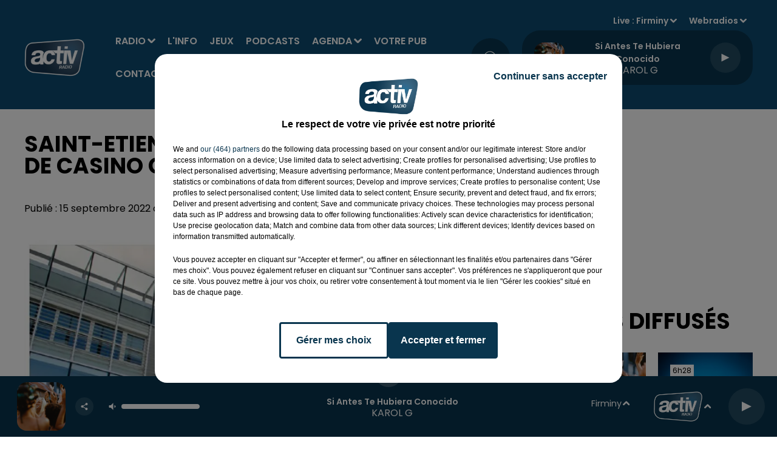

--- FILE ---
content_type: text/html; charset=utf-8
request_url: https://www.activradio.com/saint-etienne-l-enquete-qui-visait-le-pdg-de-casino-classee-sans-suite
body_size: 17308
content:
<!DOCTYPE html><html lang="fr"><head><meta charSet="utf-8"/><meta name="viewport" content="width=device-width,initial-scale=1.0"/><link rel="shortcut icon" type="image/x-icon" href="/favicon.ico"/><link rel="icon" type="image/x-icon" href="/favicon.ico"/><meta name="robots" content="max-snippet:-1, max-image-preview:large, max-video-preview:-1"/><script type="text/javascript" src="https://common.lesindesradios.fr/tc_LesIndesRadios_web_header.js" charSet="utf-8"></script><script type="text/javascript"> 

                    // Environment
                     var tc_vars = new Array();
                     var tc_array_events = new Array();
                     tc_vars["radio_id"] = '';
                    
                     window.tc_vars =
                      {
                        env_template: 'homepage',
                        env_work: 'PROD',
                        env_country: 'FR',
                        env_language: 'FR',
                        env_device: 'd',
                        env_currency: 'EUR',
                        // Website tree structure
                        page_name : "App load",
                        site_Id : 5608,
                        id_container : 'a5cc0b7b-4f9d-4e99-8884-ef2753293aba',
                        user_logged: 'no',
                        user_id: '',
                        user_type: '',
                        user_email: '',
                        radio_id:'',
                        id_reservation: '',
                        type_reservation: '',
                        ville_reservation: '',
                        date_reservation: '',
                        etablissement: '',
                        nom_espace: '',
                        quantite_siege: '',
                        creneau_reservation: '',
                        service_supplementaire: '',
                        unitprice_tf: '',
                        unitprice_ati: '',
                        totalprice_tf: '',
                        totalprice_ati: ''
                      };
                  
                      </script><meta name="description" content=" Saint-Etienne : L&#x27;enquête qui visait le PDG de Casino classée sans suite  : Les faits et leurs circonstances n’ont pas été &quot;clairement établis&quot; selon une source proche du dossier. "/><title> Saint-Etienne : L&#x27;enquête qui visait le PDG de Casino classée sans suite </title><link href="https://www.activradio.com/saint-etienne-l-enquete-qui-visait-le-pdg-de-casino-classee-sans-suite" rel="canonical"/><meta property="twitter:title" content=" Saint-Etienne : L&#x27;enquête qui visait le PDG de Casino classée sans suite "/><meta property="og:title" content=" Saint-Etienne : L&#x27;enquête qui visait le PDG de Casino classée sans suite "/><meta property="og:url" content="https://www.activradio.com/saint-etienne-l-enquete-qui-visait-le-pdg-de-casino-classee-sans-suite"/><meta property="og:description" content="Les faits et leurs circonstances n’ont pas été &quot;clairement établis&quot; selon une source proche du dossier. "/><meta property="twitter:description" content="Les faits et leurs circonstances n’ont pas été &quot;clairement établis&quot; selon une source proche du dossier. "/><meta property="twitter:card" content="summary"/><meta property="og:type" content="article"/><link rel="amphtml" href="https://www.activradio.com/amp/saint-etienne-l-enquete-qui-visait-le-pdg-de-casino-classee-sans-suite"/><meta property="twitter:image:alt" content=""/><meta property="og:image:alt" content=""/><meta property="twitter:image" content="https://medias.lesindesradios.fr/t:app(web)/t:r(unknown)/filters:format(jpeg)/radios/activ/import/2014/06/71000082.jpg"/><meta property="og:image" content="https://medias.lesindesradios.fr/t:app(web)/t:r(unknown)/filters:format(jpeg)/radios/activ/import/2014/06/71000082.jpg"/><meta name="og:image:width" content="533"/><meta name="next-head-count" content="17"/><script type="text/tc_privacy" data-category="2"><script async custom-element="amp-ad" src="https://cdn.ampproject.org/v0/amp-ad-0.1.js"></script>

<meta name="google-adsense-account" content="ca-pub-5029420389311371"></script><style></style>
<script async src="https://pagead2.googlesyndication.com/pagead/js/adsbygoogle.js?client=ca-pub-5029420389311371"
     crossorigin="anonymous"></script>
<meta name="google-site-verification" content="R7RGKVl0NiG-xcXG0AexF1N1etDzBeR71WvHNwxN4os" />
<style></style><link rel="stylesheet" type="text/css" href="/css/Statics2.css"/><link rel="stylesheet" type="text/css" href="/css/swiper-bundle.min.css"/><link href="/dynamics/8bdb6pj52/styles.css" rel="stylesheet" media="all"/><script>var apidata = {"radio":{"alias":"activ","atId":631930,"background":null,"favicon":"https://bocir-medias-prod.s3.fr-par.scw.cloud/radios/activ/images/favicon.x-icon","fixedPlayer":false,"id":"HZPR6gzRXy","logoPosition":null,"maintenance":false,"metaDescription":"Écouter ACTIV : tous les hits de la Loire, l'actu locale, les cadeaux, les plus grands matchs des Verts et de la Chorale de Roanne.","name":"ACTIV RADIO","neoWinnerData":null,"pages":{"lateralMenu":null,"playerExterne":null,"siteMap":"uAPEWV0GhN"},"playerPosition":["header","footer"],"primaryHost":"www.activradio.com","radioFooterLogo":"https://bocir-medias-prod.s3.fr-par.scw.cloud/radios/activ/images/footerLogo_i2xTP7RMph.png","radioLogo":"https://bocir-medias-prod.s3.fr-par.scw.cloud/radios/activ/images/logo_xmt9MtJ8fJ.png","robotsUrl":"https://www.activradio.com/sitemap.xml\n","structure":{"header":{"logo":"left","menuHasRadios":null,"menuSide":"right","minimized":{"active":true,"onScroll":true},"sticky":true},"player":{"bottom":{"active":true,"hasBroadcast":true,"hideOnScroll":null,"sticky":true},"externalParameters":{"active":false,"size":{"height":null,"type":"medium","width":null},"title":null,"type":"popup"},"hasDetails":true,"top":{"active":true,"simpleButtons":false}},"radioGroup":null,"rossel":null},"theme":{"blockTitleFont":null,"darkColors":{"background":"#09354e","muted":"#000000","text":"#ffffff"},"darkMode":false,"fontSizes":{"desktop":{"blockTitle":"3.6rem","chapo":"1.6rem","title":"3.6rem"},"mobile":{"blockTitle":"2.8rem","chapo":"1.6rem","title":"3rem"}},"footer":{"footerRadiosColor":"#09354e","mainMenu":{"font":"poppins","fontSizes":{"desktop":"1.6rem","mobile":"1.2rem"},"italic":null,"menuColor":{"activeColor":"#ffffff","arrowColor":"#ffffff","hoverColor":"#ffffff","mainColor":"#ffffff"}},"secondMenu":{"font":"poppins","fontSizes":{"desktop":"1.5rem","mobile":"1.5rem"},"italic":true,"menuColor":{"activeColor":null,"arrowColor":null,"hoverColor":"#ffffff","mainColor":"#ffffff"}}},"footerColors":{"background":"#0d4b70","muted":"#ffffff","text":"#ffffff"},"header":{"color":"#0d4b70","menu":{"font":"poppins","fontSizes":{"desktop":"1.6rem","mobile":"1.6rem"},"italic":null,"menuColor":{"activeColor":"#ffffff","arrowColor":"#ffffff","hoverColor":"#ffffff","mainColor":"#ffffff"}},"splitLine":{"active":false,"color":null,"fullWidth":null}},"homepageFontSizes":null,"italicTitles":false,"lightColors":{"background":"#ffffff","muted":"#000000","text":"#000000"},"mainColor":"#09354e","mainFont":"poppins","player":{"artistParameters":{"color":"#ffffff","font":"poppins","fontSize":"1.6rem"},"bar":{"color":"#7dacd7","opacity":100},"mainColor":"#09354e","titleParameters":{"color":"#ffffff","font":"poppins","fontSize":"1.4rem"}},"readMore":null,"readMoreFont":null,"rossel":{"button":null,"footer":null,"header":null,"heading":null,"separator":null,"thumbnail":{"borderBottom":null,"borderBottomColor":null,"fullWidth":null,"leadAnimation":false,"titleUnderline":false,"titleUnderlineColors":null,"zoom":false}},"separators":null,"thumbnailBadgeFont":null,"thumbnailChipColor":null,"thumbnailResumeFont":null,"titlesFont":"poppins","titlesFontHomepage":null,"useMainColorForTitles":false},"timeZone":"Europe/Paris","titreSite":"ACTIV, 1ère radio locale de Saint-Étienne dans la Loire","ts":"8bdb6pj52","urls":{"appstore":"https://apps.apple.com/fr/app/activ-radio/id979860951","facebook":"https://www.facebook.com/ActivRadio","instagram":"https://www.instagram.com/activradio/","playstore":"https://play.google.com/store/apps/details?id=com.activradio3.android&hl=en_US&gl=US","twitter":"https://twitter.com/ActivRadio","youtube":"https://www.youtube.com/user/ActivRadioOfficiel"}},"menuMain":{"id":"JtvuTk3BmB","items":[{"id":"eZFPiEBB9M","label":"ACTIV Agenda","parentId":"NfaQM10CNd","target":"/activ-agenda/1"},{"id":"8k1VT91I07","label":"Radio","parentId":null,"target":"/grille-des-programmes-et-emissions-activ-radio/1"},{"id":"cHgVpVHcaa","label":"Annoncer son événement","parentId":"NfaQM10CNd","target":"/annoncer-et-diffuser-un-evenement-dans-l-activ-agenda"},{"id":"G0RsoVP0MD","label":"Émissions","parentId":"8k1VT91I07","target":"/grille-des-programmes-et-emissions-activ-radio/1"},{"id":"O45xhENMDr","label":"L'info","parentId":null,"target":"/category/l-info-de-la-loire/1"},{"id":"NwUVpW3hpq","label":"Le Hit ACTIV","parentId":"8k1VT91I07","target":"/le-hit-activ-les-40-hits-du-moment/1"},{"id":"QSHzudX8E2","label":"Jeux","parentId":null,"target":"/les-jeux-et-cadeaux-a-gagner-sur-activ-radio/1"},{"id":"OCVNnk2Msq","label":"Rechercher un titre","parentId":"8k1VT91I07","target":"/rechercher-titre-diffuse"},{"id":"Zm3dJIEd2d","label":"Podcasts","parentId":null,"target":"/podcasts-replay-activ-radio/1"},{"id":"uP4dpeAG3z","label":"Taroscope","parentId":"8k1VT91I07","target":"/horoscope-du-jour"},{"id":"MDeM8S9JVA","label":"Les rendez-vous ACTIV","parentId":"8k1VT91I07","target":"/les-rendez-vous-activ/1"},{"id":"NfaQM10CNd","label":"Agenda","parentId":null,"target":"/activ-agenda/1"},{"id":"cHVgsllBEH","label":"Les chroniques ACTIV","parentId":"8k1VT91I07","target":"/chroniques/1"},{"id":"fAK50iuOC1","label":"Recevoir la newsletter","parentId":"8k1VT91I07","target":"/recevoir-la-newsletter-activ"},{"id":"OnISwF0ASr","label":"Votre pub","parentId":null,"target":"/votre-spot-pub-sur-activ-radio/exemples-de-spots-et-productions-publicitaires"},{"id":"AbrBn8rKgY","label":"Contact","parentId":null,"target":"/contact-activ-radio"}],"menuType":"MAIN"},"menuFooter":{"id":"BbtDxyJ6jk","items":[{"id":"ZgKRgcvcKo","label":"Mentions légales","parentId":null,"target":"/mentions-legales"},{"id":"fjQBnA1yoa","label":"Règlement général des jeux ACTIV Radio","parentId":null,"target":"/reglement-general-des-jeux-activ-radio"},{"id":"hL5iJ0jBrw","label":"Gestion des cookies","parentId":null,"target":"javascript:tC.privacy.showPrivacyCenter()"},{"id":"9KmY26GsJl","label":"Plan du site","parentId":null,"target":"/plan-du-site"}],"menuType":"FOOTER"},"mode":"light","ENDPOINT":"/graphql","zones":[{"group":null,"id":"HKvmUis2NO","label":"Firminy","stream":{"altCover":null,"bd":"https://streams.lesindesradios.fr/play/radios/activ/WgRGz1VV9V/any/60/occnr.00o%2Bf5WrDlyBjlHUgdHh699rjmeKv1bO58d5BGARG6U%3D?format=sd","displayOnWebsite":true,"geofootprint":"45.70164871681917 4.098227223497606, 45.34372532177919 3.927939137560106, 45.15422601564497 4.328940114122606, 45.2316490327107 4.856283864122606, 45.58643835377364 4.949667653185106, 45.84341520720211 4.361899098497606, 45.70164871681917 4.098227223497606","hasStartOver":false,"hd":"https://streams.lesindesradios.fr/play/radios/activ/WgRGz1VV9V/any/60/occnr.00o%2Bf5WrDlyBjlHUgdHh699rjmeKv1bO58d5BGARG6U%3D?format=hd","hls":"https://streams.lesindesradios.fr/play/radios/activ/WgRGz1VV9V/any/60/occnr.00o%2Bf5WrDlyBjlHUgdHh699rjmeKv1bO58d5BGARG6U%3D?format=hls","id":"WgRGz1VV9V","idMds":"2174546520932614159","imageUrl":"https://bocir-medias-prod.s3.fr-par.scw.cloud/radios/activradio/radiostream/WgRGz1VV9V/vignette_hbztVBdaan.png","label":"Firminy","parentId":"fvIDJmELDm","streamFormat":"Hd","type":"RADIO"}},{"group":null,"id":"ICYyinh0mS","label":"Saint-Étienne","stream":{"altCover":null,"bd":"https://streams.lesindesradios.fr/play/radios/activ/fvIDJmELDm/any/60/occnr.5sLkgwTDXDwdjntHIkZABpyI6zM%2BT29t4w697C7r9YM%3D?format=sd","displayOnWebsite":true,"geofootprint":"45.70164871681917 4.098227223497606, 45.34372532177919 3.927939137560106, 45.15422601564497 4.328940114122606, 45.2316490327107 4.856283864122606, 45.58643835377364 4.949667653185106, 45.84341520720211 4.361899098497606, 45.70164871681917 4.098227223497606","hasStartOver":false,"hd":"https://streams.lesindesradios.fr/play/radios/activ/fvIDJmELDm/any/60/occnr.5sLkgwTDXDwdjntHIkZABpyI6zM%2BT29t4w697C7r9YM%3D?format=hd","hls":"https://streams.lesindesradios.fr/play/radios/activ/fvIDJmELDm/any/60/occnr.5sLkgwTDXDwdjntHIkZABpyI6zM%2BT29t4w697C7r9YM%3D?format=hls","id":"fvIDJmELDm","idMds":"2174546520932614159","imageUrl":"https://bocir-medias-prod.s3.fr-par.scw.cloud/radios/activradio/radiostream/fvIDJmELDm/vignette_W6yvUjeVbJ.png","label":"ACTIV RADIO","parentId":null,"streamFormat":"Hd","type":"RADIO"}},{"group":null,"id":"QSaszvSvCq","label":"Roanne","stream":{"altCover":null,"bd":"https://streams.lesindesradios.fr/play/radios/activ/ECu1mlZOoX/any/60/occnr.JAaMaSTFOfxqgybTCFnsP0RgVVjNX4Cp02y5r5CDnSc%3D?format=sd","displayOnWebsite":true,"geofootprint":"45.70164871681917 4.098227223497606, 45.34372532177919 3.927939137560106, 45.15422601564497 4.328940114122606, 45.2316490327107 4.856283864122606, 45.58643835377364 4.949667653185106, 45.84341520720211 4.361899098497606, 45.70164871681917 4.098227223497606","hasStartOver":false,"hd":"https://streams.lesindesradios.fr/play/radios/activ/ECu1mlZOoX/any/60/occnr.JAaMaSTFOfxqgybTCFnsP0RgVVjNX4Cp02y5r5CDnSc%3D?format=hd","hls":"https://streams.lesindesradios.fr/play/radios/activ/ECu1mlZOoX/any/60/occnr.JAaMaSTFOfxqgybTCFnsP0RgVVjNX4Cp02y5r5CDnSc%3D?format=hls","id":"ECu1mlZOoX","idMds":"2174546520932614159","imageUrl":"https://bocir-medias-prod.s3.fr-par.scw.cloud/radios/activradio/radiostream/ECu1mlZOoX/vignette_12oMBItVL2.png","label":"Roanne","parentId":"fvIDJmELDm","streamFormat":"Hd","type":"RADIO"}}],"webradios":[{"altCover":null,"bd":"https://streams.lesindesradios.fr/play/radios/activ/FTMmMsqsbB/any/60/occnr.%2BcHZdEWT6tRAUOWvSruFP8ZrzxxdoXRArCEfexOdsy8%3D?format=sd","displayOnWebsite":true,"geofootprint":null,"hasStartOver":false,"hd":"https://streams.lesindesradios.fr/play/radios/activ/FTMmMsqsbB/any/60/occnr.%2BcHZdEWT6tRAUOWvSruFP8ZrzxxdoXRArCEfexOdsy8%3D?format=hd","hls":"https://streams.lesindesradios.fr/play/radios/activ/FTMmMsqsbB/any/60/occnr.%2BcHZdEWT6tRAUOWvSruFP8ZrzxxdoXRArCEfexOdsy8%3D?format=hls","id":"FTMmMsqsbB","idMds":"4631180576815055312","imageUrl":"https://bocir-medias-prod.s3.fr-par.scw.cloud/radios/activradio/radiostream/FTMmMsqsbB/vignette_h2uwV9u4Vu.png","label":"Before ACTIV","streamFormat":"Hd","type":"WEBRADIO"},{"altCover":null,"bd":"https://streams.lesindesradios.fr/play/radios/activ/YTsAPM7P7Q/any/60/occnr.6AAmUwncL3csDZI7IN7czAkyFXmYbajojbZgKgL5jKE%3D?format=sd","displayOnWebsite":true,"geofootprint":"0 0","hasStartOver":false,"hd":"https://streams.lesindesradios.fr/play/radios/activ/YTsAPM7P7Q/any/60/occnr.6AAmUwncL3csDZI7IN7czAkyFXmYbajojbZgKgL5jKE%3D?format=hd","hls":"https://streams.lesindesradios.fr/play/radios/activ/YTsAPM7P7Q/any/60/occnr.6AAmUwncL3csDZI7IN7czAkyFXmYbajojbZgKgL5jKE%3D?format=hls","id":"YTsAPM7P7Q","idMds":"1016390682520981576","imageUrl":"https://bocir-medias-prod.s3.fr-par.scw.cloud/radios/activradio/radiostream/YTsAPM7P7Q/vignette_JkRkdANEkI.png","label":"La Radio des Supporters","streamFormat":"Hd","type":"WEBRADIO"}],"radiostreams":[{"altCover":null,"bd":"https://streams.lesindesradios.fr/play/radios/activ/fvIDJmELDm/any/60/occnr.5sLkgwTDXDwdjntHIkZABpyI6zM%2BT29t4w697C7r9YM%3D?format=sd","displayOnWebsite":true,"geofootprint":"45.70164871681917 4.098227223497606, 45.34372532177919 3.927939137560106, 45.15422601564497 4.328940114122606, 45.2316490327107 4.856283864122606, 45.58643835377364 4.949667653185106, 45.84341520720211 4.361899098497606, 45.70164871681917 4.098227223497606","hasStartOver":false,"hd":"https://streams.lesindesradios.fr/play/radios/activ/fvIDJmELDm/any/60/occnr.5sLkgwTDXDwdjntHIkZABpyI6zM%2BT29t4w697C7r9YM%3D?format=hd","hls":"https://streams.lesindesradios.fr/play/radios/activ/fvIDJmELDm/any/60/occnr.5sLkgwTDXDwdjntHIkZABpyI6zM%2BT29t4w697C7r9YM%3D?format=hls","id":"fvIDJmELDm","idMds":"2174546520932614159","imageUrl":"https://bocir-medias-prod.s3.fr-par.scw.cloud/radios/activradio/radiostream/fvIDJmELDm/vignette_W6yvUjeVbJ.png","label":"ACTIV RADIO","parentId":null,"streamFormat":"Hd","type":"RADIO"},{"altCover":null,"bd":"https://streams.lesindesradios.fr/play/radios/activ/WgRGz1VV9V/any/60/occnr.00o%2Bf5WrDlyBjlHUgdHh699rjmeKv1bO58d5BGARG6U%3D?format=sd","displayOnWebsite":true,"geofootprint":"45.70164871681917 4.098227223497606, 45.34372532177919 3.927939137560106, 45.15422601564497 4.328940114122606, 45.2316490327107 4.856283864122606, 45.58643835377364 4.949667653185106, 45.84341520720211 4.361899098497606, 45.70164871681917 4.098227223497606","hasStartOver":false,"hd":"https://streams.lesindesradios.fr/play/radios/activ/WgRGz1VV9V/any/60/occnr.00o%2Bf5WrDlyBjlHUgdHh699rjmeKv1bO58d5BGARG6U%3D?format=hd","hls":"https://streams.lesindesradios.fr/play/radios/activ/WgRGz1VV9V/any/60/occnr.00o%2Bf5WrDlyBjlHUgdHh699rjmeKv1bO58d5BGARG6U%3D?format=hls","id":"WgRGz1VV9V","idMds":"2174546520932614159","imageUrl":"https://bocir-medias-prod.s3.fr-par.scw.cloud/radios/activradio/radiostream/WgRGz1VV9V/vignette_hbztVBdaan.png","label":"Firminy","parentId":"fvIDJmELDm","streamFormat":"Hd","type":"RADIO"},{"altCover":null,"bd":"https://streams.lesindesradios.fr/play/radios/activ/ECu1mlZOoX/any/60/occnr.JAaMaSTFOfxqgybTCFnsP0RgVVjNX4Cp02y5r5CDnSc%3D?format=sd","displayOnWebsite":true,"geofootprint":"45.70164871681917 4.098227223497606, 45.34372532177919 3.927939137560106, 45.15422601564497 4.328940114122606, 45.2316490327107 4.856283864122606, 45.58643835377364 4.949667653185106, 45.84341520720211 4.361899098497606, 45.70164871681917 4.098227223497606","hasStartOver":false,"hd":"https://streams.lesindesradios.fr/play/radios/activ/ECu1mlZOoX/any/60/occnr.JAaMaSTFOfxqgybTCFnsP0RgVVjNX4Cp02y5r5CDnSc%3D?format=hd","hls":"https://streams.lesindesradios.fr/play/radios/activ/ECu1mlZOoX/any/60/occnr.JAaMaSTFOfxqgybTCFnsP0RgVVjNX4Cp02y5r5CDnSc%3D?format=hls","id":"ECu1mlZOoX","idMds":"2174546520932614159","imageUrl":"https://bocir-medias-prod.s3.fr-par.scw.cloud/radios/activradio/radiostream/ECu1mlZOoX/vignette_12oMBItVL2.png","label":"Roanne","parentId":"fvIDJmELDm","streamFormat":"Hd","type":"RADIO"},{"altCover":null,"bd":"https://streams.lesindesradios.fr/play/radios/activ/gPutXNCBtn/any/60/occnr.X9IBQzfpa38txAJ4OmJo4oN1kWIDk6wc1HVsRPYD6A0%3D?format=sd","displayOnWebsite":true,"geofootprint":"45.70164871681917 4.098227223497606, 45.34372532177919 3.927939137560106, 45.15422601564497 4.328940114122606, 45.2316490327107 4.856283864122606, 45.58643835377364 4.949667653185106, 45.84341520720211 4.361899098497606, 45.70164871681917 4.098227223497606","hasStartOver":false,"hd":"https://streams.lesindesradios.fr/play/radios/activ/gPutXNCBtn/any/60/occnr.X9IBQzfpa38txAJ4OmJo4oN1kWIDk6wc1HVsRPYD6A0%3D?format=hd","hls":"https://streams.lesindesradios.fr/play/radios/activ/gPutXNCBtn/any/60/occnr.X9IBQzfpa38txAJ4OmJo4oN1kWIDk6wc1HVsRPYD6A0%3D?format=hls","id":"gPutXNCBtn","idMds":"2174546520932614159","imageUrl":"https://bocir-medias-prod.s3.fr-par.scw.cloud/radios/activradio/radiostream/gPutXNCBtn/vignette_mnP94rMaeX.png","label":"Saint-Étienne","parentId":"fvIDJmELDm","streamFormat":"Hd","type":"RADIO"}],"images":{"from":["https://bocir-prod-bucket","https://bocir-medias-prod"],"to":"https://medias.lesindesradios.fr"},"taggingData":{"radioIdCmp":631930,"headerCmp":"https://common.lesindesradios.fr/tc_LesIndesRadios_web_header.js","bodyCmp":"https://common.lesindesradios.fr/tc_LesIndesRadios_web_body.js","scriptCmp":null},"eventTypes":[{"id":"2vrkFGibaz","name":"Festival"},{"id":"aJ12q7gGN4","name":"Salon/Foire"},{"id":"AnrKnnsvFK","name":"Matchs Sportifs"},{"id":"bSfTbDV5PT","name":"Autre"},{"id":"CSGjqBRjRT","name":"Sport"},{"id":"F8vnMfo2w0","name":"Loto"},{"id":"fHL3OXAeKc","name":"Théâtre"},{"id":"h6QtWFmvTg","name":"Exposition"},{"id":"iZLWZswuHl","name":"Rallies"},{"id":"kd5nt1GhGw","name":"Kermesse"},{"id":"Ktk85c2Pgt","name":"Fête"},{"id":"kVSs4cI5Qv","name":"Défilé de mode"},{"id":"Nbyg2ko8dZ","name":"Brocante"},{"id":"nKvE4LPZvK","name":"Ateliers"},{"id":"oexf66jvgE","name":"Foires"},{"id":"r5ifJ78YOQ","name":"Concert"},{"id":"UGyjJA4qz1","name":"Courses pédestres"},{"id":"wk9Yu07DfH","name":"Conférences"}]};
</script><noscript data-n-css=""></noscript><script defer="" nomodule="" src="/_next/static/chunks/polyfills-c67a75d1b6f99dc8.js"></script><script src="/_next/static/chunks/webpack-30bd048f54387c22.js" defer=""></script><script src="/_next/static/chunks/framework-03cd576e71e4cd66.js" defer=""></script><script src="/_next/static/chunks/main-d2ba44903cd47711.js" defer=""></script><script src="/_next/static/chunks/pages/_app-34fdff8ccc8854a5.js" defer=""></script><script src="/_next/static/chunks/pages/%5B%5B...proxy+%5D%5D-7891cb9699c51b1e.js" defer=""></script><script src="/_next/static/viUN7Eew0tdYp12hV49LD/_buildManifest.js" defer=""></script><script src="/_next/static/viUN7Eew0tdYp12hV49LD/_ssgManifest.js" defer=""></script></head><body class="mode--light"><iframe id="iframe-connect" style="display:none"></iframe><script type="text/javascript"> 
                    // Environment
                     var tc_vars = new Array();
                     tc_vars["radio_id"] = '';
                   </script><div id="__next"><div class="Global media-max-height-lg"><header class="Header  bg--header 
    
    HasPlayerFixed
    
    
    IsFixed
    
    
    
    
    
    
    
    HasPlayer
    
  " id="Header"><div class="container"><div class="HeaderContainer "><a class="HeaderLogo"><span class="logo" style="cursor:pointer"><img src="https://medias.lesindesradios.fr/t:app(web)/t:r(unknown)/fit-in/300x2000/filters:format(webp)/filters:quality(100)/radios/activ/images/logo_xmt9MtJ8fJ.png" alt="logo"/></span></a><div class="HeaderToggler"><button type="button" class="btn"><i class="icon"><svg version="1.1" xmlns="http://www.w3.org/2000/svg" xmlns:xlink="http://www.w3.org/1999/xlink" class="menu" x="0px" y="0px" viewBox="0 0 20 20" xml:space="preserve"><path d="M0,16v-2h20v2H0z M0,11V9h20v2H0z M0,6V4h20v2H0z"></path></svg></i></button></div><div class="HeaderNavContainer" id="HeaderNavContainer"><div class="" style="display:flex;flex:1 1 1px;flex-direction:column"><nav class="HeaderNav MenuRight"><div class="MenuTop"><div class="isNotMobile "><div class="collapseHeader "><ul class="nav"><li class="nav-item dropdown "><a href="/grille-des-programmes-et-emissions-activ-radio/1" class="dropdown-toggle nav-link"> <!-- -->Radio</a><div class="dropdown-menu  "><a class="dropdown-item" href="/grille-des-programmes-et-emissions-activ-radio/1">Émissions</a><a class="dropdown-item" href="/le-hit-activ-les-40-hits-du-moment/1">Le Hit ACTIV</a><a class="dropdown-item" href="/rechercher-titre-diffuse">Rechercher un titre</a><a class="dropdown-item" href="/horoscope-du-jour">Taroscope</a><a class="dropdown-item" href="/les-rendez-vous-activ/1">Les rendez-vous ACTIV</a><a class="dropdown-item" href="/chroniques/1">Les chroniques ACTIV</a><a class="dropdown-item" href="/recevoir-la-newsletter-activ">Recevoir la newsletter</a></div></li><li class="nav-item "><a class="nav-link" href="/category/l-info-de-la-loire/1"> <!-- -->L&#x27;info</a></li><li class="nav-item "><a class="nav-link" href="/les-jeux-et-cadeaux-a-gagner-sur-activ-radio/1"> <!-- -->Jeux</a></li><li class="nav-item "><a class="nav-link" href="/podcasts-replay-activ-radio/1"> <!-- -->Podcasts</a></li><li class="nav-item dropdown "><a href="/activ-agenda/1" class="dropdown-toggle nav-link"> <!-- -->Agenda</a><div class="dropdown-menu  "><a class="dropdown-item" href="/activ-agenda/1">ACTIV Agenda</a><a class="dropdown-item" href="/annoncer-et-diffuser-un-evenement-dans-l-activ-agenda">Annoncer son événement</a></div></li><li class="nav-item "><a class="nav-link" href="/votre-spot-pub-sur-activ-radio/exemples-de-spots-et-productions-publicitaires"> <!-- -->Votre pub</a></li><li class="nav-item "><a class="nav-link" href="/contact-activ-radio"> <!-- -->Contact</a></li></ul></div></div></div></nav></div></div><div class="HeaderSearch"><a class="btn 
  
   " href="/recherche"><i class="icon"><svg version="1.1" xmlns="http://www.w3.org/2000/svg" xmlns:xlink="http://www.w3.org/1999/xlink" class="search" x="0px" y="0px" viewBox="0 0 20 20" xml:space="preserve"><path d="M17.8,16.4l-2.1-2.1c0,0,0,0-0.1,0c2.1-2.7,1.9-6.7-0.6-9.1c-2.7-2.7-7.2-2.7-9.9,0c-2.7,2.7-2.7,7.2,0,9.9 C6.4,16.3,8.1,17,10,17c1.5,0,3-0.5,4.2-1.4c0,0,0,0,0,0.1l2.1,2.1c0.4,0.4,1,0.4,1.4,0C18.2,17.4,18.2,16.8,17.8,16.4z M5.8,14.2 c-2.3-2.3-2.3-6.1,0-8.5c2.3-2.3,6.1-2.3,8.5,0c2.3,2.3,2.3,6.1,0,8.5C13.1,15.4,11.6,16,10,16C8.4,16,6.9,15.4,5.8,14.2z"></path></svg></i></a></div><div class="HeaderAside"><nav class="HeaderSources HasDetails"><ul class="nav"><li class="nav-item dropdown "><a href="#" class="dropdown-toggle nav-link">Live : <!-- --> <!-- -->Firminy</a><div class="dropdown-menu  "><a class="dropdown-item">Firminy</a><a class="dropdown-item">Saint-Étienne</a><a class="dropdown-item">Roanne</a></div></li><li class="nav-item dropdown "><a href="#" class="dropdown-toggle nav-link"> <!-- -->Webradios</a><div class="dropdown-menu  "><a class="dropdown-item">Before ACTIV</a><a class="dropdown-item">La Radio des Supporters</a></div></li></ul></nav><div class="block bg--player Player PlayerSmall"></div></div></div></div></header><main class="Main"><script type="application/ld+json">{"@context":"http://schema.org","@type":"NewsArticle","mainEntityOfPage":{"@type":"WebPage","@id":"https://google.com/article"},"headline":"Saint-Etienne : L'enquête qui visait le PDG de Casino classée sans suite ","datePublished":"2022-09-15T06:51:43.340Z","publisher":{"@type":"Organization","name":"ACTIV RADIO","logo":{"@type":"ImageObject","url":"https://bocir-medias-prod.s3.fr-par.scw.cloud/radios/activ/images/logo_xmt9MtJ8fJ.png"}},"author":{"@type":"Organization","name":"ACTIV RADIO"},"image":["https://bocir-medias-prod.s3.fr-par.scw.cloud/radios/activ/import/2014/06/71000082.jpg"]}</script><div id="PlayerDetailsOverlay" class="PlayerDetailsOverlay hidden"></div><section class="section bg--section-light CONTENT" id="section0"><div class="container"><div class="row"><div class="col col-10 col-md-7"><h1 id="titre" class="h1 block title">Saint-Etienne : L&#x27;enquête qui visait le PDG de Casino classée sans suite </h1><div class="block date" style="display:flex;flex-direction:column;color:#ffffff" id="dateEtAuteur"><p class="block date" id="dateEtAuteur">Publié : 15 septembre 2022 à 8h51  par Clémence  Dubois Texereau </p></div><div class="block paragraph" style="display:flex;flex-direction:column"><figure id="imagePrincipale" class="media block paragraph" style="align-items:center;justify-content:center"><img class="" style="width:100%" src="https://medias.lesindesradios.fr/t:app(web)/t:r(unknown)/fit-in/1100x2000/filters:format(webp)/radios/activ/import/2014/06/71000082.jpg" alt="ACTIV RADIO"/></figure></div><h2 class="block lead" id="chapo" style="white-space:pre-line">Les faits et leurs circonstances n’ont pas été &quot;clairement établis&quot; selon une source proche du dossier. </h2><div class="block" id="publicite_ltiwgrsj0"><div id="publicite_ltiwgrsj0"><script>window.blocpublicite_ltiwgrsj0=true;</script> <div id="pub-adsense-ltiwgrsj0" style="width:100%;"></div>
      <script>
      (function() {
        const adContainer = document.getElementById("pub-adsense-ltiwgrsj0");

        var ele = document.createElement('ins');
        ele.style.display = 'block';
        ele.style.width = '100%';
        //ele.style.minHeight = '100px'; // required height for Google to place an ad 
        ele.className = 'adsbygoogle';
        ele.setAttribute('data-ad-client', 'ca-pub-5029420389311371');
        ele.setAttribute('data-ad-slot', '3154694649');
        ele.setAttribute('data-ad-format', 'auto');
        ele.setAttribute('data-full-width-responsive', 'true'); 
        adContainer.appendChild(ele);
      
        if (!window.adsensescriptloaded) {
          window.adsensescriptloaded = new Promise(function(resolve) {
            const node = document.createElement('script');
            node.onload = resolve;
            node.async = true;
            node.setAttribute('src', 'https://pagead2.googlesyndication.com/pagead/js/adsbygoogle.js');
            node.setAttribute('charSet', 'utf-8');
            document.body.appendChild(node);
          });
        }
      
        window.adsensescriptloaded.then(function() {
          const tryPush = () => {
            const ins = adContainer.querySelector('ins.adsbygoogle');
            if (ins && ins.offsetWidth > 0) {
              (adsbygoogle = window.adsbygoogle || []).push({});
            } else {
              setTimeout(tryPush, 300);
            }
          };
          tryPush();
        });
      })();
      </script>
      </div></div><div id="paragraphe_l6kjfu6n0" class="block paragraph"><script>window.blocparagraphe_l6kjfu6n0=true;</script> <p>L'enqu&ecirc;te qui visait le PDG du groupe Casino, Jean-Charles Naouri, <strong>class&eacute;e sans suite.</strong></p>
<p>"Aucune infraction n'a &eacute;t&eacute; suffisamment caract&eacute;ris&eacute;e" indique une source proche du dossier. La femme du PDG de l'enseigne st&eacute;phanoise avait <strong>d&eacute;pos&eacute; plainte </strong>en f&eacute;vrier dernier pour <strong>violences psychologiques.</strong> Selon cette m&ecirc;me source : "les faits et leurs circonstances n'ont pas &eacute;t&eacute; clairement &eacute;tablis".&nbsp;Lors de l'enqu&ecirc;te, des proches du couple et les deux protagonistes ont &eacute;t&eacute; entendus.&nbsp;</p>
<p>Le couple est mari&eacute; depuis 2007 et en<strong>&nbsp;instance de divorce depuis d&eacute;cembre dernier</strong>.&nbsp;Jean-Charles Naouri est<strong>&nbsp;PDG du groupe Casino depuis 2005.&nbsp;</strong></p></div><div style="display:flex;flex-flow:row-reverse" id="reseauxsociaux_import"><button type="button" class="btn 
  
   btn-sm "><i class="icon"><svg version="1.1" xmlns="http://www.w3.org/2000/svg" xmlns:xlink="http://www.w3.org/1999/xlink" class="facebook" x="0px" y="0px" viewBox="0 0 20 20" xml:space="preserve"><path d="M11.1,17v-6.4h2.1l0.3-2.5h-2.5V6.5c0-0.7,0.2-1.2,1.2-1.2h1.3V3.1C13,3,12.4,3,11.7,3c-1.7-0.1-3.1,1.1-3.2,2.8 c0,0.2,0,0.3,0,0.5v1.8H6.4v2.5h2.1V17H11.1z"></path></svg></i></button><button type="button" class="btn 
  
   btn-sm "><i class="icon"><svg version="1.1" xmlns="http://www.w3.org/2000/svg" xmlns:xlink="http://www.w3.org/1999/xlink" class="twitter" x="0px" y="0px" viewBox="0 0 20 20" xml:space="preserve"><path d="M14.3134 2.5H16.6135L11.5884 8.85385L17.5 17.5H12.8713L9.24593 12.2562L5.09769 17.5H2.7962L8.17098 10.7038L2.5 2.5H7.24621L10.5232 7.29308L14.3134 2.5ZM13.5061 15.9769H14.7806L6.55368 3.94308H5.186L13.5061 15.9769Z"></path></svg></i></button></div><div class="block News" id="remonteeArticles_import"><div class="heading 

  "><h2 class="title h2  ">À LIRE ÉGALEMENT</h2></div><div class="row row-alt-3 grid "><div class="col-3 col-md-1 "><a class="thumbnail " title="Basket : Blair, retour décoiffant" href="/basket-blair-retour-decoiffant"><figure class="media ratio--4-3" style="align-items:center;justify-content:center"><img class="" src="https://medias.lesindesradios.fr/t:app(web)/t:r(unknown)/fit-in/500x375/filters:format(webp)/medias/Xokg9kVJLL/image/2526_elite2_j11_gb_chosharks_11763161735571-format4by3.jpg" alt="Basket : Blair, retour décoiffant" width="4" height="3"/></figure><div class="resume"><h3 class="h3">Basket : Blair, retour décoiffant</h3><div class="AudioPlayer"><div class="AudioControl"></div><div class="AudioProgress"></div></div></div></a></div><div class="col-3 col-md-1 "><a class="thumbnail " title="Saint-Étienne : la moto volée dépassait du coffre de la voiture" href="/saint-etienne-la-moto-volee-depassait-du-coffre-de-la-voiture"><figure class="media ratio--4-3" style="align-items:center;justify-content:center"><img class="" src="https://medias.lesindesradios.fr/t:app(web)/t:r(unknown)/fit-in/500x375/filters:format(webp)/medias/Xokg9kVJLL/image/technology_g439ae2d1d_64016599514161011660029994977-format4by3.jpg" alt="Saint-Étienne : la moto volée dépassait du coffre de la voiture" width="4" height="3"/></figure><div class="resume"><h3 class="h3">Saint-Étienne : la moto volée dépassait du coffre de la voiture</h3><div class="AudioPlayer"><div class="AudioControl"></div><div class="AudioProgress"></div></div></div></a></div><div class="col-3 col-md-1 "><a class="thumbnail " title="Coupe de France : 6 clubs ligériens en lice, 2 derbys, le programme..." href="/coupe-de-france-6-clubs-ligeriens-en-lice-2-derbys-le-programme-de-ce-week-end"><figure class="media ratio--4-3" style="align-items:center;justify-content:center"><img class="" src="https://medias.lesindesradios.fr/t:app(web)/t:r(unknown)/fit-in/500x375/filters:format(webp)/medias/Xokg9kVJLL/image/GbJ2QCrWsAAZwYY1733200980481-format4by3.jpg" alt="Coupe de France : 6 clubs ligériens en lice, 2 derbys, le programme..." width="4" height="3"/></figure><div class="resume"><h3 class="h3">Coupe de France : 6 clubs ligériens en lice, 2 derbys, le programme...</h3><div class="AudioPlayer"><div class="AudioControl"></div><div class="AudioProgress"></div></div></div></a></div><div class="col-3 col-md-1 "><a class="thumbnail " title="Festival Paroles &amp; Musiques 2026 : Après Feu! Chatterton,..." href="/festival-paroles-musiques-feu-chatterton-en-premier-nom"><figure class="media ratio--4-3" style="align-items:center;justify-content:center"><img class="" src="https://medias.lesindesradios.fr/t:app(web)/t:r(unknown)/fit-in/500x375/filters:format(webp)/medias/Xokg9kVJLL/image/Terrenoire___Bettina_Pittaluga1731660281204-format4by3.jpg" alt="Festival Paroles &amp; Musiques 2026 : Après Feu! Chatterton,..." width="4" height="3"/></figure><div class="resume"><h3 class="h3">Festival Paroles &amp; Musiques 2026 : Après Feu! Chatterton,...</h3><div class="AudioPlayer"><div class="AudioControl"></div><div class="AudioProgress"></div></div></div></a></div><div class="col-3 col-md-1 "><a class="thumbnail " title="Loire : Le spécialiste du pansement Urgo va installer une seconde..." href="/loire-le-specialiste-du-pansement-urgo-va-installer-une-seconde-usine"><figure class="media ratio--4-3" style="align-items:center;justify-content:center"><img class="" src="https://medias.lesindesradios.fr/t:app(web)/t:r(unknown)/fit-in/500x375/filters:format(webp)/medias/Xokg9kVJLL/image/IMG_64501763111858429-format4by3.jpg" alt="Loire : Le spécialiste du pansement Urgo va installer une seconde..." width="4" height="3"/></figure><div class="resume"><h3 class="h3">Loire : Le spécialiste du pansement Urgo va installer une seconde...</h3><div class="AudioPlayer"><div class="AudioControl"></div><div class="AudioProgress"></div></div></div></a></div><div class="col-3 col-md-1 "><a class="thumbnail " title="Saint-Etienne : Le festival &quot;face à face&quot; est de retour " href="/saint-etienne-le-festival-face-a-face-est-de-retour"><figure class="media ratio--4-3" style="align-items:center;justify-content:center"><img class="" src="https://medias.lesindesradios.fr/t:app(web)/t:r(unknown)/fit-in/500x375/filters:format(webp)/medias/Xokg9kVJLL/image/lgbt1695380471939-format4by3.jpg" alt="Saint-Etienne : Le festival &quot;face à face&quot; est de retour " width="4" height="3"/></figure><div class="resume"><h3 class="h3">Saint-Etienne : Le festival &quot;face à face&quot; est de retour </h3><div class="AudioPlayer"><div class="AudioControl"></div><div class="AudioProgress"></div></div></div></a></div></div></div><hr class="hr"/><div class="block" id="publicite_lbasnrmz0"><div id="publicite_lbasnrmz0"><script>window.blocpublicite_lbasnrmz0=true;</script> <div id="pub-adsense-lbasnrmz0" style="width:100%;"></div>
      <script>
      (function() {
        const adContainer = document.getElementById("pub-adsense-lbasnrmz0");

        var ele = document.createElement('ins');
        ele.style.display = 'block';
        ele.style.width = '100%';
        //ele.style.minHeight = '100px'; // required height for Google to place an ad 
        ele.className = 'adsbygoogle';
        ele.setAttribute('data-ad-client', 'ca-pub-5029420389311371');
        ele.setAttribute('data-ad-slot', '7090920287');
        ele.setAttribute('data-ad-format', 'auto');
        ele.setAttribute('data-full-width-responsive', 'true'); 
        adContainer.appendChild(ele);
      
        if (!window.adsensescriptloaded) {
          window.adsensescriptloaded = new Promise(function(resolve) {
            const node = document.createElement('script');
            node.onload = resolve;
            node.async = true;
            node.setAttribute('src', 'https://pagead2.googlesyndication.com/pagead/js/adsbygoogle.js');
            node.setAttribute('charSet', 'utf-8');
            document.body.appendChild(node);
          });
        }
      
        window.adsensescriptloaded.then(function() {
          const tryPush = () => {
            const ins = adContainer.querySelector('ins.adsbygoogle');
            if (ins && ins.offsetWidth > 0) {
              (adsbygoogle = window.adsbygoogle || []).push({});
            } else {
              setTimeout(tryPush, 300);
            }
          };
          tryPush();
        });
      })();
      </script>
      </div></div></div><div class="col col-10 col-md-3 Aside"><div class="block" id="publicite_lbasnrmz1"><div id="publicite_lbasnrmz1"><script>window.blocpublicite_lbasnrmz1=true;</script> <div id="pub-adsense-lbasnrmz1" style="width:100%;"></div>
      <script>
      (function() {
        const adContainer = document.getElementById("pub-adsense-lbasnrmz1");

        var ele = document.createElement('ins');
        ele.style.display = 'block';
        ele.style.width = '100%';
        //ele.style.minHeight = '100px'; // required height for Google to place an ad 
        ele.className = 'adsbygoogle';
        ele.setAttribute('data-ad-client', 'ca-pub-5029420389311371');
        ele.setAttribute('data-ad-slot', '6267943149');
        ele.setAttribute('data-ad-format', 'auto');
        ele.setAttribute('data-full-width-responsive', 'true'); 
        adContainer.appendChild(ele);
      
        if (!window.adsensescriptloaded) {
          window.adsensescriptloaded = new Promise(function(resolve) {
            const node = document.createElement('script');
            node.onload = resolve;
            node.async = true;
            node.setAttribute('src', 'https://pagead2.googlesyndication.com/pagead/js/adsbygoogle.js');
            node.setAttribute('charSet', 'utf-8');
            document.body.appendChild(node);
          });
        }
      
        window.adsensescriptloaded.then(function() {
          const tryPush = () => {
            const ins = adContainer.querySelector('ins.adsbygoogle');
            if (ins && ins.offsetWidth > 0) {
              (adsbygoogle = window.adsbygoogle || []).push({});
            } else {
              setTimeout(tryPush, 300);
            }
          };
          tryPush();
        });
      })();
      </script>
      </div></div><div class="block TopTitles" id="remonteeTitresMusicaux_import"><div class="heading 

  "><h2 class="title h2  ">Titres diffusés</h2></div><div class="loader"></div></div><hr class="hr"/><div class="block Horoscope" id="remonteeHoroscopes_l5mh9wt30"><div class="heading 

  "><h2 class="title h2  ">Horoscope</h2></div><div class="row row-alt-3 grid gutters-sm"><div class="col-1"><a class="thumbnail " href="/horoscope?signe=belier"><figure class="media" style="display:block"><span class="img bg--primary"><i class="icon"><svg version="1.1" xmlns="http://www.w3.org/2000/svg" xmlns:xlink="http://www.w3.org/1999/xlink" class="aries" x="0px" y="0px" viewBox="0 0 20 20" xml:space="preserve"><path d="M13.6,2.5c-1.6,0-2.9,0.9-3.6,2.3C9.4,3.4,8,2.5,6.4,2.5c-2.2,0-3.9,1.8-3.9,3.9c0,1,0.4,2,1.1,2.7c0,0.1,0.2,0.1,0.3,0.1c0.1,0,0.2,0,0.3-0.1c0.2-0.2,0.2-0.4,0-0.5C3.5,8,3.2,7.2,3.2,6.4c0-1.8,1.4-3.2,3.2-3.2s3.2,1.4,3.2,3.2v10.7c0,0.2,0.2,0.4,0.4,0.4s0.4-0.2,0.4-0.4c0-1.8,0-3.2,0-4.1c0-1.5,0-3.7,0-6.6c0-1.8,1.4-3.2,3.2-3.2c1.8,0,3.2,1.4,3.2,3.2c0,0.8-0.3,1.6-0.8,2.2c-0.2,0.2-0.2,0.4,0,0.5c0.2,0.2,0.4,0.2,0.5,0c0.7-0.7,1.1-1.7,1.1-2.7C17.5,4.2,15.8,2.5,13.6,2.5z"></path></svg></i></span></figure><div class="resume"><h3 class="sign">Bélier</h3></div></a></div><div class="col-1"><a class="thumbnail " href="/horoscope?signe=taureau"><figure class="media" style="display:block"><span class="img bg--primary"><i class="icon"><svg version="1.1" xmlns="http://www.w3.org/2000/svg" xmlns:xlink="http://www.w3.org/1999/xlink" class="taurus" x="0px" y="0px" viewBox="0 0 20 20" xml:space="preserve"><path d="M14.3,12.4c0,2.4-1.9,4.3-4.3,4.3s-4.3-1.9-4.3-4.3c0-2.4,1.9-4.3,4.3-4.3S14.3,10.1,14.3,12.4z M16.8,2.5c-1.9,0-2.9,1.4-3.7,2.6c-0.8,1.2-1.6,2.3-3.1,2.3S7.7,6.3,6.9,5.1C6.1,3.9,5.1,2.5,3.2,2.5C3,2.5,2.9,2.7,2.9,2.9c0,0.2,0.2,0.4,0.4,0.4c1.5,0,2.3,1.1,3.1,2.3c0.6,0.8,1.1,1.7,2,2.1C6.4,8.4,5,10.3,5,12.4c0,2.8,2.3,5,5,5s5-2.3,5-5c0-2.2-1.4-4.1-3.3-4.7c0.9-0.5,1.5-1.4,2-2.1c0.8-1.2,1.6-2.3,3.1-2.3c0.2,0,0.4-0.2,0.4-0.4C17.1,2.7,17,2.5,16.8,2.5z"></path></svg></i></span></figure><div class="resume"><h3 class="sign">Taureau</h3></div></a></div><div class="col-1"><a class="thumbnail " href="/horoscope?signe=gemeaux"><figure class="media" style="display:block"><span class="img bg--primary"><i class="icon"><svg version="1.1" xmlns="http://www.w3.org/2000/svg" xmlns:xlink="http://www.w3.org/1999/xlink" class="gemini" x="0px" y="0px" viewBox="0 0 20 20" xml:space="preserve"><path d="M7.7,14.5V5.5C8.4,5.7,9.2,5.8,10,5.8c0.8,0,1.5-0.1,2.3-0.3v9c-0.7-0.2-1.5-0.3-2.3-0.3C9.2,14.2,8.4,14.2,7.7,14.5zM13,14.8V5.2c1.1-0.5,2-1.2,2.8-2.1c0.1-0.2,0.1-0.4,0-0.5c-0.2-0.1-0.4-0.1-0.5,0C13.9,4.2,12,5.1,10,5.1C8,5.1,6,4.2,4.8,2.6c-0.1-0.2-0.4-0.2-0.5,0C4.1,2.7,4,3,4.2,3.1C5,4,5.9,4.8,7,5.2v9.5c-1.1,0.5-2,1.2-2.8,2.1c-0.1,0.2-0.1,0.4,0,0.5c0.2,0.1,0.4,0.1,0.5,0C6,15.8,8,14.9,10,14.9c2,0,3.9,0.9,5.2,2.5c0.1,0.1,0.2,0.2,0.3,0.2c0.1,0,0.2,0,0.2-0.1c0.2-0.1,0.2-0.4,0-0.5C15,16,14.1,15.2,13,14.8z"></path></svg></i></span></figure><div class="resume"><h3 class="sign">Gémeaux</h3></div></a></div><div class="col-1"><a class="thumbnail " href="/horoscope?signe=cancer"><figure class="media" style="display:block"><span class="img bg--primary"><i class="icon"><svg version="1.1" xmlns="http://www.w3.org/2000/svg" xmlns:xlink="http://www.w3.org/1999/xlink" class="cancer" x="0px" y="0px" viewBox="0 0 20 20" xml:space="preserve"><path d="M7,4.3c-1.3,0-2.4,1.1-2.4,2.4C4.6,8,5.7,9.1,7,9.1S9.4,8,9.4,6.7C9.4,5.4,8.3,4.3,7,4.3z M10.2,2.5c2.3,0,4.4,0.8,5.9,2.2c0.2,0.2,0.2,0.4,0,0.5c-0.2,0.2-0.4,0.2-0.5,0c-1.3-1.2-3.2-2-5.3-2c-1,0-1.8,0.2-2.5,0.4c1.4,0.3,2.5,1.5,2.5,3.1c0,1.7-1.4,3.2-3.2,3.2c-1.7,0-3.2-1.4-3.2-3.2c0-0.6,0.1-1.1,0.4-1.5C4.5,4.7,6.1,2.5,10.2,2.5z M13,10.9c-1.3,0-2.4,1.1-2.4,2.4c0,1.3,1.1,2.4,2.4,2.4s2.4-1.1,2.4-2.4C15.4,12,14.3,10.9,13,10.9z M12.9,10.2c1.7,0,3.2,1.4,3.2,3.2c0,0.6-0.1,1.1-0.4,1.5c-0.2,0.5-1.8,2.7-5.9,2.7c-2.3,0-4.4-0.8-5.8-2.2c-0.2-0.2-0.2-0.4,0-0.5c0.2-0.2,0.4-0.2,0.5,0c1.3,1.2,3.2,2,5.3,2c1,0,1.8-0.2,2.5-0.4c-1.4-0.3-2.5-1.5-2.5-3.1C9.8,11.6,11.2,10.2,12.9,10.2z"></path></svg></i></span></figure><div class="resume"><h3 class="sign">Cancer</h3></div></a></div><div class="col-1"><a class="thumbnail " href="/horoscope?signe=lion"><figure class="media" style="display:block"><span class="img bg--primary"><i class="icon"><svg version="1.1" xmlns="http://www.w3.org/2000/svg" xmlns:xlink="http://www.w3.org/1999/xlink" class="leo" x="0px" y="0px" viewBox="0 0 20 20" xml:space="preserve"><path d="M6.1,13.9c-1.1,0-1.9-0.8-1.9-1.9c0-1.1,0.8-1.9,1.9-1.9c1.1,0,1.9,0.8,1.9,1.9C7.9,13.1,7.1,13.9,6.1,13.9zM16.2,14.5c-0.2,0-0.4,0.2-0.4,0.4c0,1.1-0.8,1.9-1.9,1.9c-1.1,0-1.9-0.8-1.9-1.9c0-1.3,0.8-2.3,1.7-3.3c1-1.2,2-2.4,2-4.2c0-2.7-2.2-4.9-4.9-4.9S6.1,4.7,6.1,7.4c0,0.7,0.2,1.5,0.5,2.1c-0.2,0-0.3,0-0.5,0c-1.5,0-2.6,1.2-2.6,2.6s1.2,2.6,2.6,2.6c1.5,0,2.6-1.2,2.6-2.6c0-0.7-0.3-1.3-0.8-1.9C7.2,9.4,6.8,8.4,6.8,7.4c0-2.3,1.8-4.1,4.1-4.1c2.3,0,4.1,1.8,4.1,4.1c0,1.5-0.9,2.6-1.8,3.7c-0.9,1.1-1.9,2.3-1.9,3.8c0,1.5,1.2,2.6,2.6,2.6c1.5,0,2.6-1.2,2.6-2.6C16.6,14.7,16.4,14.5,16.2,14.5z"></path></svg></i></span></figure><div class="resume"><h3 class="sign">Lion</h3></div></a></div><div class="col-1"><a class="thumbnail " href="/horoscope?signe=vierge"><figure class="media" style="display:block"><span class="img bg--primary"><i class="icon"><svg version="1.1" xmlns="http://www.w3.org/2000/svg" xmlns:xlink="http://www.w3.org/1999/xlink" class="virgo" x="0px" y="0px" viewBox="0 0 20 20" xml:space="preserve"><path d="M13.1,7.5c0-0.8,0.6-1.4,1.4-1.4c0.8,0,1.4,0.6,1.4,1.4c0,0.3-0.2,0.7-0.3,0.9c-0.2,0.3-2.5,3.4-2.5,3.4V7.5z M16.3,14.9c-0.2,0-0.4,0.2-0.4,0.4c0,0.8-0.6,1.4-1.4,1.4c-0.8,0-1.4-0.6-1.4-1.4v-2.2l3.1-4.2c0.3-0.4,0.5-0.9,0.5-1.4c0-1.2-0.9-2.2-2.2-2.2c-0.6,0-1.1,0.2-1.4,0.5V4.6c0,0,0,0,0,0c0-1.2-1-2-2.2-2c-0.8,0-1.4,0.4-1.8,0.9C8.7,3,8,2.6,7.3,2.6C6.5,2.6,5.8,3,5.5,3.5C5.1,3,4.5,2.6,3.7,2.6C3.5,2.6,3.3,2.7,3.3,3c0,0.2,0.2,0.4,0.4,0.4c0.8,0,1.4,0.6,1.4,1.4v8.3c0,0.2,0.2,0.4,0.4,0.4c0.2,0,0.4-0.2,0.4-0.4V4.8v0c0-0.8,0.6-1.4,1.4-1.4c0.8,0,1.4,0.6,1.4,1.4v8.3c0,0.2,0.2,0.4,0.4,0.4c0.2,0,0.4-0.2,0.4-0.4V4.7c0-0.8,0.6-1.4,1.4-1.4c0.8,0,1.4,0.6,1.4,1.4v8.1l-2.8,3.8c-0.1,0.2-0.1,0.4,0.1,0.5c0.1,0,0.2,0.1,0.2,0.1c0.1,0,0.2,0,0.3-0.2l2.2-3v1.2c0,1.2,0.9,2.2,2.2,2.2c1.2,0,2.2-1,2.2-2.2C16.7,15,16.5,14.9,16.3,14.9z"></path></svg></i></span></figure><div class="resume"><h3 class="sign">Vierge</h3></div></a></div><div class="col-1"><a class="thumbnail " href="/horoscope?signe=balance"><figure class="media" style="display:block"><span class="img bg--primary"><i class="icon"><svg version="1.1" xmlns="http://www.w3.org/2000/svg" xmlns:xlink="http://www.w3.org/1999/xlink" class="libra" x="0px" y="0px" viewBox="0 0 20 20" xml:space="preserve"><path d="M17.1,13.6h-4.4c-0.2,0-0.3-0.1-0.4-0.3c0-0.2,0-0.3,0.2-0.4c1.5-0.9,2.4-2.5,2.4-4.2c0-2.7-2.2-4.9-4.9-4.9C7.3,3.8,5.1,6,5.1,8.7c0,1.7,0.9,3.3,2.4,4.2c0.1,0.1,0.2,0.3,0.2,0.4c0,0.2-0.2,0.3-0.4,0.3H2.9c-0.2,0-0.4-0.2-0.4-0.4s0.2-0.4,0.4-0.4h3.3c-1.1-1-1.8-2.5-1.8-4.1c0-3.1,2.5-5.6,5.6-5.6s5.6,2.5,5.6,5.6c0,1.6-0.7,3.1-1.8,4.1h3.3c0.2,0,0.4,0.2,0.4,0.4S17.4,13.6,17.1,13.6z M2.9,15.9L2.9,15.9c-0.2,0-0.4,0.2-0.4,0.4c0,0.2,0.2,0.4,0.4,0.4h14.3l0,0c0.2,0,0.3-0.2,0.3-0.4c0-0.2-0.2-0.4-0.4-0.4H2.9z"></path></svg></i></span></figure><div class="resume"><h3 class="sign">Balance</h3></div></a></div><div class="col-1"><a class="thumbnail " href="/horoscope?signe=scorpion"><figure class="media" style="display:block"><span class="img bg--primary"><i class="icon"><svg version="1.1" xmlns="http://www.w3.org/2000/svg" xmlns:xlink="http://www.w3.org/1999/xlink" class="scorpio" x="0px" y="0px" viewBox="0 0 20 20" xml:space="preserve"><path d="M16.6,15.4l-1.1-1.5c-0.1-0.2-0.4-0.2-0.5-0.1c-0.2,0.1-0.2,0.4-0.1,0.5l0.7,0.9h-1.1c-0.8,0-1.4-0.6-1.4-1.4V4.7c0-1.2-0.9-2.1-2.2-2.1c-0.8,0-1.4,0.4-1.8,0.9C8.7,2.9,8,2.6,7.3,2.6c-0.8,0-1.4,0.3-1.8,0.9c-0.4-0.6-1.1-1-1.8-1c-0.2,0-0.4,0.2-0.4,0.4s0.2,0.4,0.4,0.4c0.8,0,1.4,0.6,1.4,1.4V13c0,0.2,0.2,0.4,0.4,0.4c0.2,0,0.4-0.2,0.4-0.4V4.7c0-0.8,0.6-1.4,1.4-1.4s1.4,0.6,1.4,1.4V13c0,0.2,0.2,0.4,0.4,0.4c0.2,0,0.4-0.2,0.4-0.4V4.7c0-0.8,0.6-1.4,1.4-1.4c0.8,0,1.4,0.6,1.4,1.4v9.1c0,1.2,0.9,2.2,2.2,2.2h1.1l-0.7,0.9c-0.1,0.2-0.1,0.4,0.1,0.5c0.1,0,0.2,0.1,0.2,0.1c0.1,0,0.2,0,0.3-0.2l1.1-1.5C16.7,15.7,16.7,15.6,16.6,15.4z"></path></svg></i></span></figure><div class="resume"><h3 class="sign">Scorpion</h3></div></a></div><div class="col-1"><a class="thumbnail " href="/horoscope?signe=sagittaire"><figure class="media" style="display:block"><span class="img bg--primary"><i class="icon"><svg version="1.1" xmlns="http://www.w3.org/2000/svg" xmlns:xlink="http://www.w3.org/1999/xlink" class="sagittarius" x="0px" y="0px" viewBox="0 0 20 20" xml:space="preserve"><path d="M17.1,2.5h-5.7c-0.2,0-0.4,0.2-0.4,0.4s0.2,0.4,0.4,0.4h4.8l-9.1,9.1L4.5,9.7C4.4,9.6,4.2,9.6,4,9.7c-0.2,0.2-0.2,0.4,0,0.5l2.6,2.6l-4,4c-0.2,0.2-0.2,0.4,0,0.5c0.1,0.1,0.2,0.1,0.3,0.1c0.1,0,0.2,0,0.3-0.1l4-4L9.7,16c0.1,0.1,0.2,0.1,0.3,0.1s0.2,0,0.3-0.1c0.2-0.2,0.2-0.4,0-0.5l-2.6-2.6l9.1-9.1v4.8c0,0.2,0.2,0.4,0.4,0.4c0.2,0,0.4-0.2,0.4-0.4V2.9C17.5,2.6,17.4,2.5,17.1,2.5z"></path></svg></i></span></figure><div class="resume"><h3 class="sign">Sagittaire</h3></div></a></div><div class="col-1"><a class="thumbnail " href="/horoscope?signe=capricorne"><figure class="media" style="display:block"><span class="img bg--primary"><i class="icon"><svg version="1.1" xmlns="http://www.w3.org/2000/svg" xmlns:xlink="http://www.w3.org/1999/xlink" class="capricorn" x="0px" y="0px" viewBox="0 0 20 20" xml:space="preserve"><path d="M14.1,16.7c-1.3,0-2.3-1.1-2.3-2.3v-0.8l0.5-0.6c0.5-0.6,1.1-1,1.9-1c1.3,0,2.3,1,2.3,2.3C16.4,15.6,15.3,16.7,14.1,16.7z M14.1,11.3c-0.9,0-1.8,0.4-2.3,1.1V5.6c0-1.7-1.4-3.1-3.1-3.1c-1.2,0-2.2,0.6-2.7,1.6c-0.5-1-1.5-1.6-2.7-1.6C3,2.5,2.9,2.6,2.9,2.9c0,0.2,0.2,0.4,0.4,0.4c1.3,0,2.3,1.1,2.3,2.3v9.2c0,0.2,0.2,0.4,0.4,0.4c0.2,0,0.4-0.2,0.4-0.4V5.6c0-1.3,1-2.3,2.3-2.3s2.3,1,2.3,2.3v7.8l-2.6,3.5c-0.1,0.2-0.1,0.4,0.1,0.5c0.1,0,0.2,0.1,0.2,0.1c0.1,0,0.2,0,0.3-0.2l2-2.7c0.1,1.6,1.5,2.8,3.1,2.8c1.7,0,3.1-1.4,3.1-3.1S15.8,11.3,14.1,11.3z"></path></svg></i></span></figure><div class="resume"><h3 class="sign">Capricorne</h3></div></a></div><div class="col-1"><a class="thumbnail " href="/horoscope?signe=verseau"><figure class="media" style="display:block"><span class="img bg--primary"><i class="icon"><svg version="1.1" xmlns="http://www.w3.org/2000/svg" xmlns:xlink="http://www.w3.org/1999/xlink" class="aquarius" x="0px" y="0px" viewBox="0 0 20 20" xml:space="preserve"><path d="M12.4,5.1c0.2,0,0.4,0.2,0.4,0.4c0,1.1,0.9,2,2,2c1.1,0,2-0.9,2-2c0-0.2,0.2-0.4,0.4-0.4c0.2,0,0.4,0.2,0.4,0.4c0,1.5-1.2,2.7-2.7,2.7c-1.1,0-1.9-0.6-2.4-1.4C11.9,7.7,11,8.2,10,8.2S8.1,7.7,7.6,6.9C7.1,7.7,6.3,8.2,5.3,8.2C3.7,8.2,2.5,7,2.5,5.5c0-0.2,0.2-0.4,0.4-0.4c0.2,0,0.4,0.2,0.4,0.4c0,1.1,0.9,2,2,2c1.1,0,2-0.9,2-2c0-0.2,0.2-0.4,0.4-0.4C7.9,5.1,8,5.2,8,5.5c0,1.1,0.9,2,2,2s2-0.9,2-2C12,5.2,12.1,5.1,12.4,5.1L12.4,5.1z M12.4,11.8c0.2,0,0.4,0.2,0.4,0.4c0,1.1,0.9,2,2,2c1.1,0,2-0.9,2-2c0-0.2,0.2-0.4,0.4-0.4c0.2,0,0.4,0.2,0.4,0.4c0,1.5-1.2,2.7-2.7,2.7c-1.1,0-1.9-0.6-2.4-1.4c-0.5,0.8-1.4,1.4-2.4,1.4s-1.9-0.6-2.4-1.4c-0.5,0.8-1.4,1.4-2.4,1.4c-1.5,0-2.8-1.2-2.8-2.7c0-0.2,0.2-0.4,0.4-0.4c0.2,0,0.4,0.2,0.4,0.4c0,1.1,0.9,2,2,2c1.1,0,2-0.9,2-2c0-0.2,0.2-0.4,0.4-0.4c0.2,0,0.4,0.2,0.4,0.4c0,1.1,0.9,2,2,2c1.1,0,2-0.9,2-2C12,11.9,12.1,11.8,12.4,11.8L12.4,11.8z"></path></svg></i></span></figure><div class="resume"><h3 class="sign">Verseau</h3></div></a></div><div class="col-1"><a class="thumbnail " href="/horoscope?signe=poissons"><figure class="media" style="display:block"><span class="img bg--primary"><i class="icon"><svg version="1.1" xmlns="http://www.w3.org/2000/svg" xmlns:xlink="http://www.w3.org/1999/xlink" class="pisces" x="0px" y="0px" viewBox="0 0 20 20" xml:space="preserve"><path d="M16,9.6h-3.8c0.1-2.6,0.8-4.9,2.1-6.5c0.2-0.2,0.1-0.4,0-0.5c-0.2-0.2-0.4-0.1-0.5,0c-1.4,1.8-2.3,4.3-2.3,7h-3c-0.1-2.7-0.9-5.3-2.3-7C6,2.5,5.8,2.5,5.6,2.6C5.5,2.8,5.5,3,5.6,3.1c1.3,1.6,2.1,3.9,2.1,6.5H4c-0.2,0-0.4,0.2-0.4,0.4c0,0.2,0.2,0.4,0.4,0.4h3.8c-0.1,2.6-0.8,4.9-2.1,6.5c-0.2,0.2-0.1,0.4,0,0.5c0.1,0.1,0.2,0.1,0.2,0.1c0.1,0,0.2,0,0.3-0.2c1.4-1.7,2.3-4.3,2.3-7h3c0.1,2.7,0.9,5.3,2.3,7c0.1,0.1,0.2,0.2,0.3,0.2c0.1,0,0.2,0,0.2-0.1c0.2-0.2,0.2-0.4,0-0.5c-1.3-1.6-2.1-4-2.1-6.5H16c0.2,0,0.4-0.2,0.4-0.4C16.4,9.8,16.2,9.6,16,9.6z"></path></svg></i></span></figure><div class="resume"><h3 class="sign">Poissons</h3></div></a></div></div></div></div></div></div></section></main><footer class="Footer  bg--footer  HasPlayerFixed "><section class="section undefined" id="footer"><div class="container"><a class="FooterLogo" href="/"><span class="logo"><img src="https://medias.lesindesradios.fr/t:app(web)/t:r(unknown)/filters:format(webp)/filters:quality(100)/radios/activ/images/footerLogo_i2xTP7RMph.png" alt="logo"/></span></a><p class="FooterCredits">Site créé par les<!-- --> <a href="https://www.lesindesradios.fr/" title="">Indés Radios</a></p><nav class="FooterNav"><ul class="nav"><li class="nav-item dropdown "><a href="/grille-des-programmes-et-emissions-activ-radio/1" class="dropdown-toggle nav-link"> <!-- -->Radio</a><div class="dropdown-menu  "><a class="dropdown-item" href="/grille-des-programmes-et-emissions-activ-radio/1">Émissions</a><a class="dropdown-item" href="/le-hit-activ-les-40-hits-du-moment/1">Le Hit ACTIV</a><a class="dropdown-item" href="/rechercher-titre-diffuse">Rechercher un titre</a><a class="dropdown-item" href="/horoscope-du-jour">Taroscope</a><a class="dropdown-item" href="/les-rendez-vous-activ/1">Les rendez-vous ACTIV</a><a class="dropdown-item" href="/chroniques/1">Les chroniques ACTIV</a><a class="dropdown-item" href="/recevoir-la-newsletter-activ">Recevoir la newsletter</a></div></li><li class="nav-item "><a class="nav-link" href="/category/l-info-de-la-loire/1"> <!-- -->L&#x27;info</a></li><li class="nav-item "><a class="nav-link" href="/les-jeux-et-cadeaux-a-gagner-sur-activ-radio/1"> <!-- -->Jeux</a></li><li class="nav-item "><a class="nav-link" href="/podcasts-replay-activ-radio/1"> <!-- -->Podcasts</a></li><li class="nav-item dropdown "><a href="/activ-agenda/1" class="dropdown-toggle nav-link"> <!-- -->Agenda</a><div class="dropdown-menu  "><a class="dropdown-item" href="/activ-agenda/1">ACTIV Agenda</a><a class="dropdown-item" href="/annoncer-et-diffuser-un-evenement-dans-l-activ-agenda">Annoncer son événement</a></div></li><li class="nav-item "><a class="nav-link" href="/votre-spot-pub-sur-activ-radio/exemples-de-spots-et-productions-publicitaires"> <!-- -->Votre pub</a></li><li class="nav-item "><a class="nav-link" href="/contact-activ-radio"> <!-- -->Contact</a></li></ul></nav><nav class="FooterSocial"><ul class="nav"><li class="nav-item" style="margin-right:3px"><a href="https://apps.apple.com/fr/app/activ-radio/id979860951" class="btn 
   btn--light
   btn-sm " target="_blank"><i class="icon"><svg version="1.1" xmlns="http://www.w3.org/2000/svg" xmlns:xlink="http://www.w3.org/1999/xlink" class="apple" x="0px" y="0px" viewBox="0 0 20 20" xml:space="preserve"><path d="M15.6,13.3c-0.2,0.5-0.5,0.9-0.8,1.4c-0.3,0.4-0.6,0.8-1,1.2c-0.3,0.3-0.8,0.5-1.2,0.5 c-0.4,0-0.8-0.1-1.2-0.3c-0.4-0.2-0.8-0.3-1.2-0.3c-0.4,0-0.9,0.1-1.3,0.3c-0.3,0.2-0.7,0.3-1.1,0.3c-0.5,0-0.9-0.2-1.3-0.6 c-0.4-0.4-0.7-0.8-1-1.2c-0.5-0.7-0.8-1.4-1.1-2.1c-0.3-0.8-0.4-1.7-0.4-2.5c0-0.8,0.2-1.7,0.6-2.4C5,7,5.5,6.6,6,6.3 C6.5,6,7.1,5.8,7.7,5.8c0.5,0,0.9,0.1,1.3,0.3c0.3,0.1,0.7,0.3,1.1,0.3c0.4-0.1,0.8-0.2,1.2-0.4c0.5-0.2,1-0.3,1.6-0.3 c1.1,0,2,0.5,2.7,1.4c-1,0.5-1.6,1.6-1.6,2.7c0,0.8,0.3,1.7,1,2.2c0.3,0.3,0.6,0.5,1,0.6C15.8,12.9,15.7,13.1,15.6,13.3L15.6,13.3z M12.9,2.7c0,0.7-0.3,1.4-0.8,2c-0.5,0.7-1.3,1.1-2.2,1.1c0-0.1,0-0.2,0-0.3c0-0.7,0.3-1.4,0.8-2c0.3-0.3,0.6-0.6,1-0.7 c0.4-0.2,0.7-0.3,1.1-0.3C12.9,2.5,12.9,2.6,12.9,2.7L12.9,2.7z"></path></svg></i></a></li><li class="nav-item" style="margin-right:3px"><a href="https://www.facebook.com/ActivRadio" class="btn 
   btn--light
   btn-sm " target="_blank"><i class="icon"><svg version="1.1" xmlns="http://www.w3.org/2000/svg" xmlns:xlink="http://www.w3.org/1999/xlink" class="facebook" x="0px" y="0px" viewBox="0 0 20 20" xml:space="preserve"><path d="M11.1,17v-6.4h2.1l0.3-2.5h-2.5V6.5c0-0.7,0.2-1.2,1.2-1.2h1.3V3.1C13,3,12.4,3,11.7,3c-1.7-0.1-3.1,1.1-3.2,2.8 c0,0.2,0,0.3,0,0.5v1.8H6.4v2.5h2.1V17H11.1z"></path></svg></i></a></li><li class="nav-item" style="margin-right:3px"><a href="https://www.instagram.com/activradio/" class="btn 
   btn--light
   btn-sm " target="_blank"><i class="icon"><svg version="1.1" xmlns="http://www.w3.org/2000/svg" xmlns:xlink="http://www.w3.org/1999/xlink" class="instagram" x="0px" y="0px" viewBox="0 0 20 20" xml:space="preserve"><path d="M10.9,3c1.1,0,1.4,0,2,0c0.6,0,1.2,0.1,1.7,0.3c0.5,0.2,0.9,0.5,1.2,0.8c0.4,0.3,0.6,0.8,0.8,1.2C16.8,6,16.9,6.5,17,7.1 c0,0.7,0,0.9,0,2.4v1c0,1.5,0,1.7,0,2.4c0,0.6-0.1,1.2-0.3,1.7c-0.2,0.5-0.5,0.9-0.8,1.2c-0.3,0.4-0.8,0.6-1.2,0.8 c-0.5,0.2-1.1,0.3-1.7,0.3c-0.7,0-0.9,0-2.4,0h-1c-1.5,0-1.7,0-2.4,0c-0.6,0-1.2-0.1-1.7-0.3c-0.5-0.2-0.9-0.5-1.2-0.8 c-0.4-0.3-0.6-0.8-0.8-1.2C3.2,14,3.1,13.5,3,12.9c0-0.6,0-0.9,0-2V9.1c0-1.1,0-1.4,0-2c0-0.6,0.1-1.2,0.3-1.7 c0.2-0.5,0.5-0.9,0.8-1.2c0.3-0.4,0.8-0.6,1.2-0.8C6,3.2,6.5,3.1,7.1,3c0.6,0,0.9,0,2,0L10.9,3z M10.9,4.3H9.1c-1.1,0-1.4,0-2,0 c-0.4,0-0.9,0.1-1.3,0.2C5.6,4.7,5.3,4.8,5.1,5.1C4.8,5.3,4.7,5.6,4.5,5.9C4.4,6.3,4.3,6.7,4.3,7.2c0,0.6,0,0.9,0,2v1.7 c0,1.1,0,1.4,0,2c0,0.4,0.1,0.9,0.2,1.3c0.1,0.3,0.3,0.6,0.5,0.8c0.2,0.2,0.5,0.4,0.8,0.5c0.4,0.2,0.9,0.2,1.3,0.2c0.7,0,1,0,2.8,0 h0.2c1.6,0,1.9,0,2.6,0c0.4,0,0.9-0.1,1.3-0.2c0.3-0.1,0.6-0.3,0.8-0.5c0.2-0.2,0.4-0.5,0.5-0.8c0.2-0.4,0.2-0.9,0.2-1.3 c0-0.7,0-1,0-2.8V9.7c0-1.6,0-1.9,0-2.6c0-0.4-0.1-0.9-0.2-1.3c-0.1-0.3-0.3-0.6-0.5-0.8c-0.2-0.2-0.5-0.4-0.8-0.5 c-0.4-0.2-0.9-0.2-1.3-0.2C12.2,4.3,12,4.3,10.9,4.3L10.9,4.3z M10,6.4c2,0,3.6,1.6,3.6,3.6c0,2-1.6,3.6-3.6,3.6 c-2,0-3.6-1.6-3.6-3.6C6.4,8,8,6.4,10,6.4z M10,7.7c-1.3,0-2.3,1-2.3,2.3c0,0,0,0,0,0c0,1.3,1,2.3,2.3,2.3c0,0,0,0,0,0 c1.3,0,2.3-1,2.3-2.3c0,0,0,0,0,0C12.3,8.7,11.3,7.7,10,7.7C10,7.7,10,7.7,10,7.7z M13.7,5.4c0.5,0,0.8,0.4,0.8,0.8l0,0 c0,0.5-0.4,0.8-0.8,0.8l0,0c-0.5,0-0.8-0.4-0.8-0.8l0,0C12.9,5.8,13.3,5.4,13.7,5.4C13.7,5.4,13.7,5.4,13.7,5.4L13.7,5.4z"></path></svg></i></a></li><li class="nav-item" style="margin-right:3px"><a href="https://play.google.com/store/apps/details?id=com.activradio3.android&amp;hl=en_US&amp;gl=US" class="btn 
   btn--light
   btn-sm " target="_blank"><i class="icon"><svg version="1.1" xmlns="http://www.w3.org/2000/svg" xmlns:xlink="http://www.w3.org/1999/xlink" class="android" x="0px" y="0px" viewBox="0 0 20 20" xml:space="preserve"><path d="M13.7,7.3c0.2,0,0.3,0.1,0.3,0.3V13c0,0.8-0.5,1.5-1.3,1.6h0V17c0,0.6-0.4,1-1,1c-0.5,0-1-0.4-1-1v-2.3H9.3V17 c0,0.6-0.4,1-1,1c-0.5,0-1-0.4-1-1v-2.4C6.6,14.5,6,13.8,6,13V7.7c0-0.2,0.1-0.3,0.3-0.3H13.7L13.7,7.3z M4.3,7.3c0.5,0,1,0.4,1,1 V13c0,0.6-0.4,1-1,1c-0.5,0-1-0.4-1-1V8.3C3.3,7.8,3.8,7.3,4.3,7.3z M15.7,7.3c0.5,0,1,0.4,1,1V13c0,0.6-0.4,1-1,1c-0.5,0-1-0.4-1-1 V8.3C14.7,7.8,15.1,7.3,15.7,7.3L15.7,7.3z M13.2,2.1c0.1,0.1,0.1,0.3,0,0.5l0,0l-0.8,0.8c1,0.7,1.6,1.8,1.6,3 c0,0.2-0.1,0.3-0.3,0.3H6.3C6.2,6.7,6,6.5,6,6.3l0,0c0-1.2,0.6-2.3,1.5-2.9l0,0L6.8,2.6c-0.1-0.1-0.1-0.3,0-0.5C6.9,2,7.1,2,7.2,2.1 l0,0L8.2,3c1.1-0.5,2.4-0.5,3.6,0l0,0l0.9-0.9l0,0C12.9,2,13.1,2,13.2,2.1C13.2,2.1,13.2,2.1,13.2,2.1z M8.3,4.7C8.2,4.7,8,4.8,8,5 l0,0c0,0.2,0.1,0.3,0.3,0.3c0,0,0,0,0,0c0.2,0,0.3-0.1,0.3-0.3c0,0,0,0,0,0C8.7,4.8,8.5,4.7,8.3,4.7L8.3,4.7z M11.7,4.7 c-0.2,0-0.3,0.1-0.3,0.3l0,0c0,0.2,0.1,0.3,0.3,0.3c0,0,0,0,0,0C11.9,5.3,12,5.2,12,5c0,0,0,0,0,0C12,4.8,11.8,4.7,11.7,4.7 L11.7,4.7z"></path></svg></i></a></li><li class="nav-item" style="margin-right:3px"><a href="https://twitter.com/ActivRadio" class="btn 
   btn--light
   btn-sm " target="_blank"><i class="icon"><svg version="1.1" xmlns="http://www.w3.org/2000/svg" xmlns:xlink="http://www.w3.org/1999/xlink" class="twitter" x="0px" y="0px" viewBox="0 0 20 20" xml:space="preserve"><path d="M14.3134 2.5H16.6135L11.5884 8.85385L17.5 17.5H12.8713L9.24593 12.2562L5.09769 17.5H2.7962L8.17098 10.7038L2.5 2.5H7.24621L10.5232 7.29308L14.3134 2.5ZM13.5061 15.9769H14.7806L6.55368 3.94308H5.186L13.5061 15.9769Z"></path></svg></i></a></li><li class="nav-item" style="margin-right:3px"><a href="https://www.youtube.com/user/ActivRadioOfficiel" class="btn 
   btn--light
   btn-sm " target="_blank"><i class="icon"><svg version="1.1" xmlns="http://www.w3.org/2000/svg" xmlns:xlink="http://www.w3.org/1999/xlink" class="youtube" x="0px" y="0px" viewBox="0 0 20 20" xml:space="preserve"><path d="M17.5,6.2c-0.2-0.7-0.7-1.2-1.4-1.4C14.9,4.5,10,4.5,10,4.5s-4.9,0-6.1,0.3C3.2,5,2.7,5.6,2.5,6.2C2.2,7.5,2.2,10,2.2,10 s0,2.5,0.3,3.8c0.2,0.7,0.7,1.2,1.4,1.4c1.2,0.3,6.1,0.3,6.1,0.3s4.9,0,6.1-0.3c0.7-0.2,1.2-0.7,1.4-1.4c0.3-1.2,0.3-3.8,0.3-3.8 S17.8,7.5,17.5,6.2z M8.4,12.3V7.7l4.1,2.3L8.4,12.3z"></path></svg></i></a></li></ul></nav><div class="FooterPlayer"></div><nav class="FooterLegal"><ul class="nav"><li class="nav-item "><a class="nav-link" href="/mentions-legales"> <!-- -->Mentions légales</a></li><li class="nav-item "><a class="nav-link" href="/reglement-general-des-jeux-activ-radio"> <!-- -->Règlement général des jeux ACTIV Radio</a></li><li class="nav-item "><a class="nav-link" href="javascript:tC.privacy.showPrivacyCenter()"> <!-- -->Gestion des cookies</a></li><li class="nav-item "><a class="nav-link" href="/plan-du-site"> <!-- -->Plan du site</a></li></ul></nav></div></section></footer><svg class="ClipPath"><clipPath id="chevron" clipPathUnits="objectBoundingBox"><path d="M0.976,0.114 L0.928,0.038 C0.911,0.013,0.892,0,0.87,0 C0.847,0,0.828,0.013,0.812,0.038 L0.5,0.533 L0.188,0.038 C0.172,0.013,0.153,0,0.13,0 C0.108,0,0.089,0.013,0.072,0.038 L0.024,0.114 C0.008,0.14,0,0.171,0,0.207 C0,0.243,0.008,0.274,0.024,0.298 L0.442,0.961 C0.458,0.987,0.477,1,0.5,1 C0.523,1,0.542,0.987,0.558,0.961 L0.976,0.298 C0.992,0.273,1,0.243,1,0.207 C1,0.171,0.992,0.141,0.976,0.114"></path></clipPath></svg></div></div><script id="__NEXT_DATA__" type="application/json">{"props":{"pageProps":{"page":{"__typename":"Page","canonical":"https://www.activradio.com/saint-etienne-l-enquete-qui-visait-le-pdg-de-casino-classee-sans-suite","category":null,"categoryId":null,"createdBy":"Clémence Dubois Texereau","doNotAmp":null,"doNotIndex":false,"doNotIndexGoogle":false,"id":"xd7OiZEnuu","name":"Saint-Etienne : L'enquête qui visait le PDG de Casino classée sans suite ","pageContent":{"__typename":"PageContent","blocsData":"{\"titre\":{\"content\":\"Saint-Etienne : L'enquête qui visait le PDG de Casino classée sans suite \"},\"category\":{\"categoryIds\":[\"qyFPB2WkXn\",\"dUDIOicrxm\",\"P1m9ms9OuX\"]},\"dateEtAuteur\":{\"authorFirstName\":\"Clémence\",\"authorLastName\":\"Dubois Texereau\"},\"imagePrincipale\":{\"mediaId\":\"V7qRwIkeAp\",\"afficherCreditLegende\":true,\"formatImage\":\"original\",\"alignSelf\":\"center\",\"widthPercentage\":100},\"chapo\":{\"content\":\"Les faits et leurs circonstances n’ont pas été \\\"clairement établis\\\" selon une source proche du dossier. \"},\"paragraphe_l6kjfu6n0\":{\"content\":\"\u003cp\u003eL'enqu\u0026ecirc;te qui visait le PDG du groupe Casino, Jean-Charles Naouri, \u003cstrong\u003eclass\u0026eacute;e sans suite.\u003c/strong\u003e\u003c/p\u003e\\n\u003cp\u003e\\\"Aucune infraction n'a \u0026eacute;t\u0026eacute; suffisamment caract\u0026eacute;ris\u0026eacute;e\\\" indique une source proche du dossier. La femme du PDG de l'enseigne st\u0026eacute;phanoise avait \u003cstrong\u003ed\u0026eacute;pos\u0026eacute; plainte \u003c/strong\u003een f\u0026eacute;vrier dernier pour \u003cstrong\u003eviolences psychologiques.\u003c/strong\u003e Selon cette m\u0026ecirc;me source : \\\"les faits et leurs circonstances n'ont pas \u0026eacute;t\u0026eacute; clairement \u0026eacute;tablis\\\".\u0026nbsp;Lors de l'enqu\u0026ecirc;te, des proches du couple et les deux protagonistes ont \u0026eacute;t\u0026eacute; entendus.\u0026nbsp;\u003c/p\u003e\\n\u003cp\u003eLe couple est mari\u0026eacute; depuis 2007 et en\u003cstrong\u003e\u0026nbsp;instance de divorce depuis d\u0026eacute;cembre dernier\u003c/strong\u003e.\u0026nbsp;Jean-Charles Naouri est\u003cstrong\u003e\u0026nbsp;PDG du groupe Casino depuis 2005.\u0026nbsp;\u003c/strong\u003e\u003c/p\u003e\"}}","data":{"__typename":"PageContentDataType","locationZoneIds":null},"model":{"__typename":"Model","attributes":{"__typename":"ModelAttributes","locationZone":false},"contentType":"article","id":"4speI0G41g","pagebuilder":"{\"sections\":[{\"layout\":\"7/3\",\"blocsByColumn\":[[{\"id\":\"titre\",\"format\":\"7\",\"name\":\"titre\",\"data\":{}},{\"id\":\"category\",\"format\":\"7\",\"name\":\"category\",\"data\":{}},{\"id\":\"dateEtAuteur\",\"format\":\"7\",\"name\":\"dateEtAuteur\",\"data\":{\"showDate\":true,\"dateChoice\":\"publicationDate\",\"dateDisplay\":\"dateAndTime\",\"showAuthor\":true,\"authorDisplay\":\"firstNameAndFullLastName\"}},{\"id\":\"imagePrincipale\",\"format\":\"7\",\"name\":\"imagePrincipale\",\"data\":{}},{\"id\":\"chapo\",\"format\":\"7\",\"name\":\"chapo\",\"data\":{}},{\"id\":\"publicite_ltiwgrsj0\",\"format\":\"7\",\"name\":\"publicite\",\"data\":{\"inModel\":true,\"adType\":\"adsense\",\"formatImage\":\"original\",\"withSeparator\":false,\"adsenseClient\":\"ca-pub-5029420389311371\",\"adsenseSlot\":\"3154694649\",\"adsenseFormat\":\"auto\",\"mediaId\":\"553tZ9prQU\",\"url\":\"https://www.activradio.com/gagnez-vos-places-pour-activ-music-live-au-fil-de-saint-etienne\"}},{\"id\":\"paragraphe_l6kjfu6n0\",\"format\":\"7\",\"name\":\"paragraphe\",\"data\":{}},{\"id\":\"corps\",\"format\":\"7\",\"name\":\"corps\",\"data\":{}},{\"id\":\"reseauxsociaux_import\",\"format\":\"7\",\"name\":\"reseauxsociaux\",\"data\":{\"socialNetworksFromModel\":[\"facebook\",\"twitter\"]}},{\"id\":\"remonteeArticles_import\",\"format\":\"7\",\"name\":\"remonteeArticles\",\"data\":{\"titleOnModel\":\"À LIRE ÉGALEMENT\",\"thumbnailsStyle\":\"vertical\",\"imageOrVideoFormat\":\"landscape\",\"thumbnailsPerRow\":3,\"rowsPerPage\":2,\"liftType\":\"automaticContent\",\"usePageCategory\":true,\"displayedElements\":[\"title\",\"imageOrVideo\"],\"linkType\":\"free\",\"offset\":1}},{\"id\":\"publicite_lbasnrmz0\",\"format\":\"7\",\"name\":\"publicite\",\"data\":{\"inModel\":true,\"adType\":\"adsense\",\"formatImage\":\"original\",\"withSeparator\":false,\"adsenseSlot\":\"7090920287\",\"adsenseClient\":\"ca-pub-5029420389311371\",\"adsenseFormat\":\"auto\"}}],[{\"id\":\"publicite_lbasnrmz1\",\"format\":\"3\",\"name\":\"publicite\",\"data\":{\"inModel\":true,\"adType\":\"adsense\",\"formatImage\":\"original\",\"withSeparator\":false,\"adsenseSlot\":\"6267943149\",\"adsenseClient\":\"ca-pub-5029420389311371\",\"adsenseFormat\":\"auto\"}},{\"id\":\"remonteeTitresMusicaux_import\",\"format\":\"3\",\"name\":\"remonteeTitresMusicaux\",\"data\":{\"titleOnModel\":\"Titres diffusés\",\"thumbnailsStyle\":\"vertical\",\"thumbnailsPerRow\":2,\"rowsPerPage\":2,\"imagesStyle\":\"straightEdges\",\"liftsType\":\"broadcastTracks\",\"seeMoreLink\":false,\"linkType\":\"free\",\"externalLink\":\"https://activ.bocir.fr/le-hit-activ\",\"linkLabel\":\"+ DE HITS\",\"definedOnModel\":true,\"displaySearch\":false}},{\"id\":\"remonteeHoroscopes_l5mh9wt30\",\"format\":\"3\",\"name\":\"remonteeHoroscopes\",\"data\":{\"thumbnailsStyle\":\"vertical\",\"thumbnailsPerRow\":3,\"definedOnModel\":true,\"title\":\"Horoscope\"}}]]}]}","type":"CONTENT"},"updatedAt":"2022-09-15T06:42:28.000Z"},"pageData":{"__typename":"PageDataType","locationZoneIds":null,"tags":["Casino","justice","Jean-Charles Naouri"]},"previewUrl":"https://bocir-medias-prod.s3.fr-par.scw.cloud/radios/activ/import/2014/06/71000082.jpg","publishedDate":"2022-09-15T06:51:43.340Z","seo":{"__typename":"SEO","description":" %%titre%% : %%chapo%%","keywords":null,"title":" %%titre%%"},"slug":"/saint-etienne-l-enquete-qui-visait-le-pdg-de-casino-classee-sans-suite","withoutHeaderFooter":false},"title":"Saint-Etienne : L'enquête qui visait le PDG de Casino classée sans suite ","host":"www.activradio.com","fetchedContent":{"imagePrincipale":{"__typename":"Media","credit":null,"description":"","legend":null,"medias":[{"__typename":"MediaSpecifications","format":"preview","height":533,"url":"https://bocir-medias-prod.s3.fr-par.scw.cloud/radios/activ/import/2014/06/71000082.jpg","width":800},{"__typename":"MediaSpecifications","format":"original","height":533,"url":"https://bocir-medias-prod.s3.fr-par.scw.cloud/radios/activ/import/2014/06/71000082.jpg","width":800}],"specificAttributes":null},"publicite_ltiwgrsj0":{"__typename":"Media","medias":[{"__typename":"MediaSpecifications","format":"1by1","url":"https://bocir-medias-prod.s3.fr-par.scw.cloud/medias/Xokg9kVJLL/image/banniere_article1748244840616-format1by1.png"},{"__typename":"MediaSpecifications","format":"4by3","url":"https://bocir-medias-prod.s3.fr-par.scw.cloud/medias/Xokg9kVJLL/image/banniere_article1748244840616-format4by3.png"},{"__typename":"MediaSpecifications","format":"4by7","url":"https://bocir-medias-prod.s3.fr-par.scw.cloud/medias/Xokg9kVJLL/image/banniere_article1748244840616-format4by7.png"},{"__typename":"MediaSpecifications","format":"16by9","url":"https://bocir-medias-prod.s3.fr-par.scw.cloud/medias/Xokg9kVJLL/image/banniere_article1748244840616-format16by9.png"},{"__typename":"MediaSpecifications","format":"original","url":"https://bocir-medias-prod.s3.fr-par.scw.cloud/medias/Xokg9kVJLL/image/banniere_article1748244840616.png"}],"specificAttributes":{"__typename":"SpecificAttributes","alternativeText":"Banniere - ACTIV MUSIC LIVE 2025"}},"remonteeArticles_import":{"__typename":"ContentResult","items":[{"__typename":"ContentResultItem","episodePodcast":false,"gameEndDate":null,"id":"2UCYftoiNO","imagePrincipale":{"__typename":"ImagePrincipale","medias":[{"__typename":"MediaSpecifications","format":"4by3","url":"https://bocir-medias-prod.s3.fr-par.scw.cloud/medias/Xokg9kVJLL/image/2526_elite2_j11_gb_chosharks_11763161735571-format4by3.jpg"},{"__typename":"MediaSpecifications","format":"16by9","url":"https://bocir-medias-prod.s3.fr-par.scw.cloud/medias/Xokg9kVJLL/image/2526_elite2_j11_gb_chosharks_11763161735571-format16by9.jpg"},{"__typename":"MediaSpecifications","format":"original","url":"https://bocir-medias-prod.s3.fr-par.scw.cloud/medias/Xokg9kVJLL/image/2526_elite2_j11_gb_chosharks_11763161735571.jpg"},{"__typename":"MediaSpecifications","format":"4by7","url":"https://bocir-medias-prod.s3.fr-par.scw.cloud/medias/Xokg9kVJLL/image/2526_elite2_j11_gb_chosharks_11763161735571-format4by7.jpg"},{"__typename":"MediaSpecifications","format":"1by1","url":"https://bocir-medias-prod.s3.fr-par.scw.cloud/medias/Xokg9kVJLL/image/2526_elite2_j11_gb_chosharks_11763161735571-format1by1.jpg"}],"specificAttributes":{"__typename":"SpecificAttributes","alternativeText":null}},"slug":"/basket-blair-retour-decoiffant","sponsored":false,"title":"Basket : Blair, retour décoiffant","videoInPage":false,"videoPrincipale":null},{"__typename":"ContentResultItem","episodePodcast":false,"gameEndDate":null,"id":"SFJKfIz16q","imagePrincipale":{"__typename":"ImagePrincipale","medias":[{"__typename":"MediaSpecifications","format":"4by3","url":"https://bocir-medias-prod.s3.fr-par.scw.cloud/medias/Xokg9kVJLL/image/technology_g439ae2d1d_64016599514161011660029994977-format4by3.jpg"},{"__typename":"MediaSpecifications","format":"16by9","url":"https://bocir-medias-prod.s3.fr-par.scw.cloud/medias/Xokg9kVJLL/image/technology_g439ae2d1d_64016599514161011660029994977-format16by9.jpg"},{"__typename":"MediaSpecifications","format":"original","url":"https://bocir-medias-prod.s3.fr-par.scw.cloud/medias/Xokg9kVJLL/image/technology_g439ae2d1d_64016599514161011660029994977.jpg"},{"__typename":"MediaSpecifications","format":"4by7","url":"https://bocir-medias-prod.s3.fr-par.scw.cloud/medias/Xokg9kVJLL/image/technology_g439ae2d1d_64016599514161011660029994977-format4by7.jpg"},{"__typename":"MediaSpecifications","format":"1by1","url":"https://bocir-medias-prod.s3.fr-par.scw.cloud/medias/Xokg9kVJLL/image/technology_g439ae2d1d_64016599514161011660029994977-format1by1.jpg"}],"specificAttributes":{"__typename":"SpecificAttributes","alternativeText":null}},"slug":"/saint-etienne-la-moto-volee-depassait-du-coffre-de-la-voiture","sponsored":false,"title":"Saint-Étienne : la moto volée dépassait du coffre de la voiture","videoInPage":false,"videoPrincipale":null},{"__typename":"ContentResultItem","episodePodcast":false,"gameEndDate":null,"id":"8KoxVor0ba","imagePrincipale":{"__typename":"ImagePrincipale","medias":[{"__typename":"MediaSpecifications","format":"4by3","url":"https://bocir-medias-prod.s3.fr-par.scw.cloud/medias/Xokg9kVJLL/image/GbJ2QCrWsAAZwYY1733200980481-format4by3.jpg"},{"__typename":"MediaSpecifications","format":"16by9","url":"https://bocir-medias-prod.s3.fr-par.scw.cloud/medias/Xokg9kVJLL/image/GbJ2QCrWsAAZwYY1733200980481-format16by9.jpg"},{"__typename":"MediaSpecifications","format":"original","url":"https://bocir-medias-prod.s3.fr-par.scw.cloud/medias/Xokg9kVJLL/image/GbJ2QCrWsAAZwYY1733200980481.jpg"},{"__typename":"MediaSpecifications","format":"4by7","url":"https://bocir-medias-prod.s3.fr-par.scw.cloud/medias/Xokg9kVJLL/image/GbJ2QCrWsAAZwYY1733200980481-format4by7.jpg"},{"__typename":"MediaSpecifications","format":"1by1","url":"https://bocir-medias-prod.s3.fr-par.scw.cloud/medias/Xokg9kVJLL/image/GbJ2QCrWsAAZwYY1733200980481-format1by1.jpg"}],"specificAttributes":{"__typename":"SpecificAttributes","alternativeText":null}},"slug":"/coupe-de-france-6-clubs-ligeriens-en-lice-2-derbys-le-programme-de-ce-week-end","sponsored":false,"title":"Coupe de France : 6 clubs ligériens en lice, 2 derbys, le programme de ce week-end","videoInPage":false,"videoPrincipale":null},{"__typename":"ContentResultItem","episodePodcast":false,"gameEndDate":null,"id":"rMaXC1ilTi","imagePrincipale":{"__typename":"ImagePrincipale","medias":[{"__typename":"MediaSpecifications","format":"4by3","url":"https://bocir-medias-prod.s3.fr-par.scw.cloud/medias/Xokg9kVJLL/image/Terrenoire___Bettina_Pittaluga1731660281204-format4by3.jpg"},{"__typename":"MediaSpecifications","format":"16by9","url":"https://bocir-medias-prod.s3.fr-par.scw.cloud/medias/Xokg9kVJLL/image/Terrenoire___Bettina_Pittaluga1731660281204-format16by9.jpg"},{"__typename":"MediaSpecifications","format":"original","url":"https://bocir-medias-prod.s3.fr-par.scw.cloud/medias/Xokg9kVJLL/image/Terrenoire___Bettina_Pittaluga1731660281204.jpg"},{"__typename":"MediaSpecifications","format":"4by7","url":"https://bocir-medias-prod.s3.fr-par.scw.cloud/medias/Xokg9kVJLL/image/Terrenoire___Bettina_Pittaluga1731660281204-format4by7.jpg"},{"__typename":"MediaSpecifications","format":"1by1","url":"https://bocir-medias-prod.s3.fr-par.scw.cloud/medias/Xokg9kVJLL/image/Terrenoire___Bettina_Pittaluga1731660281204-format1by1.jpg"}],"specificAttributes":{"__typename":"SpecificAttributes","alternativeText":null}},"slug":"/festival-paroles-musiques-feu-chatterton-en-premier-nom","sponsored":false,"title":"Festival Paroles \u0026 Musiques 2026 : Après Feu! Chatterton, Terrenoire annoncé","videoInPage":false,"videoPrincipale":null},{"__typename":"ContentResultItem","episodePodcast":false,"gameEndDate":null,"id":"ai9Tm52k0W","imagePrincipale":{"__typename":"ImagePrincipale","medias":[{"__typename":"MediaSpecifications","format":"4by3","url":"https://bocir-medias-prod.s3.fr-par.scw.cloud/medias/Xokg9kVJLL/image/IMG_64501763111858429-format4by3.jpg"},{"__typename":"MediaSpecifications","format":"16by9","url":"https://bocir-medias-prod.s3.fr-par.scw.cloud/medias/Xokg9kVJLL/image/IMG_64501763111858429-format16by9.jpg"},{"__typename":"MediaSpecifications","format":"original","url":"https://bocir-medias-prod.s3.fr-par.scw.cloud/medias/Xokg9kVJLL/image/IMG_64501763111858429.jpg"},{"__typename":"MediaSpecifications","format":"4by7","url":"https://bocir-medias-prod.s3.fr-par.scw.cloud/medias/Xokg9kVJLL/image/IMG_64501763111858429-format4by7.jpg"},{"__typename":"MediaSpecifications","format":"1by1","url":"https://bocir-medias-prod.s3.fr-par.scw.cloud/medias/Xokg9kVJLL/image/IMG_64501763111858429-format1by1.jpg"}],"specificAttributes":{"__typename":"SpecificAttributes","alternativeText":null}},"slug":"/loire-le-specialiste-du-pansement-urgo-va-installer-une-seconde-usine","sponsored":false,"title":"Loire : Le spécialiste du pansement Urgo va installer une seconde usine ","videoInPage":false,"videoPrincipale":null},{"__typename":"ContentResultItem","episodePodcast":false,"gameEndDate":null,"id":"sXmrHiEXSd","imagePrincipale":{"__typename":"ImagePrincipale","medias":[{"__typename":"MediaSpecifications","format":"4by3","url":"https://bocir-medias-prod.s3.fr-par.scw.cloud/medias/Xokg9kVJLL/image/lgbt1695380471939-format4by3.jpg"},{"__typename":"MediaSpecifications","format":"16by9","url":"https://bocir-medias-prod.s3.fr-par.scw.cloud/medias/Xokg9kVJLL/image/lgbt1695380471939-format16by9.jpg"},{"__typename":"MediaSpecifications","format":"original","url":"https://bocir-medias-prod.s3.fr-par.scw.cloud/medias/Xokg9kVJLL/image/lgbt1695380471939.jpg"},{"__typename":"MediaSpecifications","format":"4by7","url":"https://bocir-medias-prod.s3.fr-par.scw.cloud/medias/Xokg9kVJLL/image/lgbt1695380471939-format4by7.jpg"},{"__typename":"MediaSpecifications","format":"1by1","url":"https://bocir-medias-prod.s3.fr-par.scw.cloud/medias/Xokg9kVJLL/image/lgbt1695380471939-format1by1.jpg"}],"specificAttributes":{"__typename":"SpecificAttributes","alternativeText":null}},"slug":"/saint-etienne-le-festival-face-a-face-est-de-retour","sponsored":false,"title":"Saint-Etienne : Le festival \"face à face\" est de retour ","videoInPage":false,"videoPrincipale":null}],"seeMoreSlug":null},"remonteeTitresMusicaux_import":{"__typename":"ContentResult","seeMoreSlug":null}},"pageContext":{"slug":"/saint-etienne-l-enquete-qui-visait-le-pdg-de-casino-classee-sans-suite","categoryId":null,"pageCategories":["qyFPB2WkXn","dUDIOicrxm","P1m9ms9OuX"],"host":"www.activradio.com","zoneId":null,"withoutHeaderFooter":false,"doNotIndexGoogle":false,"doNotAmp":null,"tags":["Casino","justice","Jean-Charles Naouri"],"locationZonesIds":null,"modelType":"CONTENT","modelContentType":"article"},"chapo":"Les faits et leurs circonstances n’ont pas été \"clairement établis\" selon une source proche du dossier. "},"__N_SSP":true},"page":"/[[...proxy+]]","query":{"proxy+":["saint-etienne-l-enquete-qui-visait-le-pdg-de-casino-classee-sans-suite"]},"buildId":"viUN7Eew0tdYp12hV49LD","isFallback":false,"isExperimentalCompile":false,"gssp":true,"scriptLoader":[]}</script><span><style type="text/css">

hr.hr {
    color: #FFFFFF;
}

#imagePrincipale img {
    width: 100%;
}

.PlayerDetails {
    font-family: 'Poppins', 'sans-serif' !important;
}
</style></span></body></html>